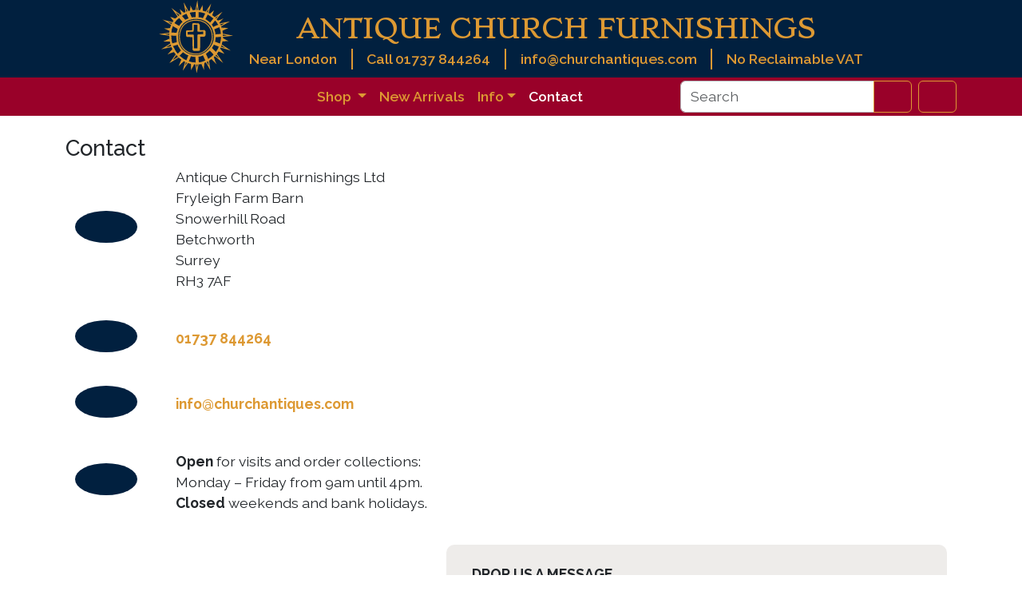

--- FILE ---
content_type: text/html; charset=UTF-8
request_url: https://churchantiques.com/contact/
body_size: 14345
content:
<!doctype html>
<html lang="en-GB">

<head>

  <!------------------------- 
    *   Google Tag Manager 
    -------------------------->
  <script async src="https://www.googletagmanager.com/gtag/js?id=G-LPF93TSRD3"></script>
  <script>
    window.dataLayer = window.dataLayer || [];

    function gtag() {
      dataLayer.push(arguments);
    }
    gtag('js', new Date());

    gtag('config', 'G-LPF93TSRD3');
  </script>
  <!-- END - Google tag (gtag.js) -->


  <meta charset="UTF-8">
  <meta name="viewport" content="width=device-width, initial-scale=1">
  <link rel="profile" href="https://gmpg.org/xfn/11">

  <!------------------- 
  *   Google Fonts
  -------------------->

  <link rel="preconnect" href="https://fonts.googleapis.com">
  <link rel="preconnect" href="https://fonts.gstatic.com" crossorigin>
  <!-- Load Raleway and Stoke font families -->
  <link href="https://fonts.googleapis.com/css2?family=Raleway:wght@400;500;600;700&family=Stoke&display=swap" rel="stylesheet">

  <!----------------- 
    *   Favicons
    ------------------>
  <!-- Browser favicons - 16x16 -->
  <link rel="icon" type="img/png" sizes="16x16" href="https://churchantiques.com/wp-content/themes/churchantiques-child/assets/img/favicon/cross-16x16.png">
  <!-- Taskbar shortcut icons – 32x32 -->
  <link rel="icon" type="img/png" sizes="32x32" href="https://churchantiques.com/wp-content/themes/churchantiques-child/assets/img/favicon/cross-32x32.png">
  <!-- Desktop shortcut icons – 96x96 -->
  <link rel="icon" type="img/png" sizes="96x96" href="https://churchantiques.com/wp-content/themes/churchantiques-child/assets/img/favicon/cross-96x96.png">
  <!-- Apple touch icons – 180x180 -->
  <link rel="apple-touch-icon" type="image/png" sizes="180x180" href="https://churchantiques.com/wp-content/themes/churchantiques-child/img/favicon/cross-180x180.png">
  <!-- WordPress sizing – 512x512 -->
  <link rel="icon" type="image/png" sizes="512x512" href="https://churchantiques.com/wp-content/themes/churchantiques-child/assets/img/favicon/cross-512x512.png">

  <!-------------------- 
    *   Site Manifest
    -------------------->
  <link rel="manifest" href="https://churchantiques.com/wp-content/themes/churchantiques-child/assets/img/favicon/site.webmanifest">
  <meta name="msapplication-TileColor" content="#ffffff">
  <meta name="theme-color" content="#ffffff">



  <meta name='robots' content='index, follow, max-image-preview:large, max-snippet:-1, max-video-preview:-1' />

	<!-- This site is optimized with the Yoast SEO Premium plugin v26.8 (Yoast SEO v26.8) - https://yoast.com/product/yoast-seo-premium-wordpress/ -->
	<title>Contact - Antique Church Furnishings</title>
	<meta name="description" content="Contact our friendly and knowledgable team for inquiries about antique church furnishings. Reach us via phone, email, or our online form." />
	<link rel="canonical" href="https://churchantiques.com/contact/" />
	<meta property="og:locale" content="en_GB" />
	<meta property="og:type" content="article" />
	<meta property="og:title" content="Contact" />
	<meta property="og:description" content="Contact our friendly and knowledgable team for inquiries about antique church furnishings. Reach us via phone, email, or our online form." />
	<meta property="og:url" content="https://churchantiques.com/contact/" />
	<meta property="og:site_name" content="Antique Church Furnishings" />
	<meta property="article:publisher" content="https://www.facebook.com/antiquechurchfurnishings/" />
	<meta property="article:modified_time" content="2025-03-31T23:08:43+00:00" />
	<meta name="twitter:card" content="summary_large_image" />
	<meta name="twitter:site" content="@antiquechurch" />
	<meta name="twitter:label1" content="Estimated reading time" />
	<meta name="twitter:data1" content="1 minute" />
	<script type="application/ld+json" class="yoast-schema-graph">{"@context":"https://schema.org","@graph":[{"@type":"WebPage","@id":"https://churchantiques.com/contact/","url":"https://churchantiques.com/contact/","name":"Contact - Antique Church Furnishings","isPartOf":{"@id":"https://churchantiques.com/#website"},"datePublished":"2023-02-11T06:21:19+00:00","dateModified":"2025-03-31T23:08:43+00:00","description":"Contact our friendly and knowledgable team for inquiries about antique church furnishings. Reach us via phone, email, or our online form.","breadcrumb":{"@id":"https://churchantiques.com/contact/#breadcrumb"},"inLanguage":"en-GB","potentialAction":[{"@type":"ReadAction","target":["https://churchantiques.com/contact/"]}]},{"@type":"BreadcrumbList","@id":"https://churchantiques.com/contact/#breadcrumb","itemListElement":[{"@type":"ListItem","position":1,"name":"Home","item":"https://churchantiques.com/"},{"@type":"ListItem","position":2,"name":"Contact"}]},{"@type":"WebSite","@id":"https://churchantiques.com/#website","url":"https://churchantiques.com/","name":"Antique Church Furnishings","description":"We are the top supplier of Antique Ecclesiastical Furnishings, furniture, fixtures and fittings in Great Britain.","publisher":{"@id":"https://churchantiques.com/#organization"},"potentialAction":[{"@type":"SearchAction","target":{"@type":"EntryPoint","urlTemplate":"https://churchantiques.com/?s={search_term_string}"},"query-input":{"@type":"PropertyValueSpecification","valueRequired":true,"valueName":"search_term_string"}}],"inLanguage":"en-GB"},{"@type":"Organization","@id":"https://churchantiques.com/#organization","name":"Antique Church Furnishings","url":"https://churchantiques.com/","logo":{"@type":"ImageObject","inLanguage":"en-GB","@id":"https://churchantiques.com/#/schema/logo/image/","url":"https://churchantiques.com/wp-content/uploads/2023/06/Church-Antiques-Logo.jpg","contentUrl":"https://churchantiques.com/wp-content/uploads/2023/06/Church-Antiques-Logo.jpg","width":250,"height":250,"caption":"Antique Church Furnishings"},"image":{"@id":"https://churchantiques.com/#/schema/logo/image/"},"sameAs":["https://www.facebook.com/antiquechurchfurnishings/","https://x.com/antiquechurch","https://www.pinterest.co.uk/antiquechurchfurnishings","https://www.tumblr.com/churchantiques","https://www.instagram.com/antiquechurchfurnishingsltd"],"email":"info@churchantiques.com","telephone":"01737 844264","legalName":"Antique Church Furnishings Ltd","numberOfEmployees":{"@type":"QuantitativeValue","minValue":"1","maxValue":"10"}}]}</script>
	<!-- / Yoast SEO Premium plugin. -->


<link rel="alternate" type="application/rss+xml" title="Antique Church Furnishings &raquo; Feed" href="https://churchantiques.com/feed/" />
<link rel="alternate" title="oEmbed (JSON)" type="application/json+oembed" href="https://churchantiques.com/wp-json/oembed/1.0/embed?url=https%3A%2F%2Fchurchantiques.com%2Fcontact%2F" />
<link rel="alternate" title="oEmbed (XML)" type="text/xml+oembed" href="https://churchantiques.com/wp-json/oembed/1.0/embed?url=https%3A%2F%2Fchurchantiques.com%2Fcontact%2F&#038;format=xml" />
<style id='wp-img-auto-sizes-contain-inline-css' type='text/css'>
img:is([sizes=auto i],[sizes^="auto," i]){contain-intrinsic-size:3000px 1500px}
/*# sourceURL=wp-img-auto-sizes-contain-inline-css */
</style>
<link rel='stylesheet' id='ag-latam-css' href='https://churchantiques.com/wp-content/plugins/ag-first-data-connect-premium/inc/assets/css/latam.css?ver=6.9' type='text/css' media='all' />
<link rel='stylesheet' id='wp-block-library-css' href='https://churchantiques.com/wp-includes/css/dist/block-library/style.min.css?ver=6.9' type='text/css' media='all' />
<link rel='stylesheet' id='wc-blocks-style-css' href='https://churchantiques.com/wp-content/plugins/woocommerce/assets/client/blocks/wc-blocks.css?ver=wc-10.4.3' type='text/css' media='all' />
<style id='global-styles-inline-css' type='text/css'>
:root{--wp--preset--aspect-ratio--square: 1;--wp--preset--aspect-ratio--4-3: 4/3;--wp--preset--aspect-ratio--3-4: 3/4;--wp--preset--aspect-ratio--3-2: 3/2;--wp--preset--aspect-ratio--2-3: 2/3;--wp--preset--aspect-ratio--16-9: 16/9;--wp--preset--aspect-ratio--9-16: 9/16;--wp--preset--color--black: #000000;--wp--preset--color--cyan-bluish-gray: #abb8c3;--wp--preset--color--white: #ffffff;--wp--preset--color--pale-pink: #f78da7;--wp--preset--color--vivid-red: #cf2e2e;--wp--preset--color--luminous-vivid-orange: #ff6900;--wp--preset--color--luminous-vivid-amber: #fcb900;--wp--preset--color--light-green-cyan: #7bdcb5;--wp--preset--color--vivid-green-cyan: #00d084;--wp--preset--color--pale-cyan-blue: #8ed1fc;--wp--preset--color--vivid-cyan-blue: #0693e3;--wp--preset--color--vivid-purple: #9b51e0;--wp--preset--color--primary: var(--bs-primary);--wp--preset--color--secondary: var(--bs-secondary);--wp--preset--color--success: var(--bs-success);--wp--preset--color--info: var(--bs-info);--wp--preset--color--warning: var(--bs-warning);--wp--preset--color--danger: var(--bs-danger);--wp--preset--color--light: var(--bs-light);--wp--preset--color--dark: var(--bs-dark);--wp--preset--gradient--vivid-cyan-blue-to-vivid-purple: linear-gradient(135deg,rgb(6,147,227) 0%,rgb(155,81,224) 100%);--wp--preset--gradient--light-green-cyan-to-vivid-green-cyan: linear-gradient(135deg,rgb(122,220,180) 0%,rgb(0,208,130) 100%);--wp--preset--gradient--luminous-vivid-amber-to-luminous-vivid-orange: linear-gradient(135deg,rgb(252,185,0) 0%,rgb(255,105,0) 100%);--wp--preset--gradient--luminous-vivid-orange-to-vivid-red: linear-gradient(135deg,rgb(255,105,0) 0%,rgb(207,46,46) 100%);--wp--preset--gradient--very-light-gray-to-cyan-bluish-gray: linear-gradient(135deg,rgb(238,238,238) 0%,rgb(169,184,195) 100%);--wp--preset--gradient--cool-to-warm-spectrum: linear-gradient(135deg,rgb(74,234,220) 0%,rgb(151,120,209) 20%,rgb(207,42,186) 40%,rgb(238,44,130) 60%,rgb(251,105,98) 80%,rgb(254,248,76) 100%);--wp--preset--gradient--blush-light-purple: linear-gradient(135deg,rgb(255,206,236) 0%,rgb(152,150,240) 100%);--wp--preset--gradient--blush-bordeaux: linear-gradient(135deg,rgb(254,205,165) 0%,rgb(254,45,45) 50%,rgb(107,0,62) 100%);--wp--preset--gradient--luminous-dusk: linear-gradient(135deg,rgb(255,203,112) 0%,rgb(199,81,192) 50%,rgb(65,88,208) 100%);--wp--preset--gradient--pale-ocean: linear-gradient(135deg,rgb(255,245,203) 0%,rgb(182,227,212) 50%,rgb(51,167,181) 100%);--wp--preset--gradient--electric-grass: linear-gradient(135deg,rgb(202,248,128) 0%,rgb(113,206,126) 100%);--wp--preset--gradient--midnight: linear-gradient(135deg,rgb(2,3,129) 0%,rgb(40,116,252) 100%);--wp--preset--font-size--small: 13px;--wp--preset--font-size--medium: 20px;--wp--preset--font-size--large: 36px;--wp--preset--font-size--x-large: 42px;--wp--preset--spacing--20: 0.44rem;--wp--preset--spacing--30: 0.67rem;--wp--preset--spacing--40: 1rem;--wp--preset--spacing--50: 1.5rem;--wp--preset--spacing--60: 2.25rem;--wp--preset--spacing--70: 3.38rem;--wp--preset--spacing--80: 5.06rem;--wp--preset--shadow--natural: 6px 6px 9px rgba(0, 0, 0, 0.2);--wp--preset--shadow--deep: 12px 12px 50px rgba(0, 0, 0, 0.4);--wp--preset--shadow--sharp: 6px 6px 0px rgba(0, 0, 0, 0.2);--wp--preset--shadow--outlined: 6px 6px 0px -3px rgb(255, 255, 255), 6px 6px rgb(0, 0, 0);--wp--preset--shadow--crisp: 6px 6px 0px rgb(0, 0, 0);}:root { --wp--style--global--content-size: 840px;--wp--style--global--wide-size: 1100px; }:where(body) { margin: 0; }.wp-site-blocks > .alignleft { float: left; margin-right: 2em; }.wp-site-blocks > .alignright { float: right; margin-left: 2em; }.wp-site-blocks > .aligncenter { justify-content: center; margin-left: auto; margin-right: auto; }:where(.wp-site-blocks) > * { margin-block-start: 24px; margin-block-end: 0; }:where(.wp-site-blocks) > :first-child { margin-block-start: 0; }:where(.wp-site-blocks) > :last-child { margin-block-end: 0; }:root { --wp--style--block-gap: 24px; }:root :where(.is-layout-flow) > :first-child{margin-block-start: 0;}:root :where(.is-layout-flow) > :last-child{margin-block-end: 0;}:root :where(.is-layout-flow) > *{margin-block-start: 24px;margin-block-end: 0;}:root :where(.is-layout-constrained) > :first-child{margin-block-start: 0;}:root :where(.is-layout-constrained) > :last-child{margin-block-end: 0;}:root :where(.is-layout-constrained) > *{margin-block-start: 24px;margin-block-end: 0;}:root :where(.is-layout-flex){gap: 24px;}:root :where(.is-layout-grid){gap: 24px;}.is-layout-flow > .alignleft{float: left;margin-inline-start: 0;margin-inline-end: 2em;}.is-layout-flow > .alignright{float: right;margin-inline-start: 2em;margin-inline-end: 0;}.is-layout-flow > .aligncenter{margin-left: auto !important;margin-right: auto !important;}.is-layout-constrained > .alignleft{float: left;margin-inline-start: 0;margin-inline-end: 2em;}.is-layout-constrained > .alignright{float: right;margin-inline-start: 2em;margin-inline-end: 0;}.is-layout-constrained > .aligncenter{margin-left: auto !important;margin-right: auto !important;}.is-layout-constrained > :where(:not(.alignleft):not(.alignright):not(.alignfull)){max-width: var(--wp--style--global--content-size);margin-left: auto !important;margin-right: auto !important;}.is-layout-constrained > .alignwide{max-width: var(--wp--style--global--wide-size);}body .is-layout-flex{display: flex;}.is-layout-flex{flex-wrap: wrap;align-items: center;}.is-layout-flex > :is(*, div){margin: 0;}body .is-layout-grid{display: grid;}.is-layout-grid > :is(*, div){margin: 0;}body{padding-top: 0px;padding-right: 0px;padding-bottom: 0px;padding-left: 0px;}a:where(:not(.wp-element-button)){text-decoration: underline;}:root :where(.wp-element-button, .wp-block-button__link){background-color: #32373c;border-width: 0;color: #fff;font-family: inherit;font-size: inherit;font-style: inherit;font-weight: inherit;letter-spacing: inherit;line-height: inherit;padding-top: calc(0.667em + 2px);padding-right: calc(1.333em + 2px);padding-bottom: calc(0.667em + 2px);padding-left: calc(1.333em + 2px);text-decoration: none;text-transform: inherit;}.has-black-color{color: var(--wp--preset--color--black) !important;}.has-cyan-bluish-gray-color{color: var(--wp--preset--color--cyan-bluish-gray) !important;}.has-white-color{color: var(--wp--preset--color--white) !important;}.has-pale-pink-color{color: var(--wp--preset--color--pale-pink) !important;}.has-vivid-red-color{color: var(--wp--preset--color--vivid-red) !important;}.has-luminous-vivid-orange-color{color: var(--wp--preset--color--luminous-vivid-orange) !important;}.has-luminous-vivid-amber-color{color: var(--wp--preset--color--luminous-vivid-amber) !important;}.has-light-green-cyan-color{color: var(--wp--preset--color--light-green-cyan) !important;}.has-vivid-green-cyan-color{color: var(--wp--preset--color--vivid-green-cyan) !important;}.has-pale-cyan-blue-color{color: var(--wp--preset--color--pale-cyan-blue) !important;}.has-vivid-cyan-blue-color{color: var(--wp--preset--color--vivid-cyan-blue) !important;}.has-vivid-purple-color{color: var(--wp--preset--color--vivid-purple) !important;}.has-primary-color{color: var(--wp--preset--color--primary) !important;}.has-secondary-color{color: var(--wp--preset--color--secondary) !important;}.has-success-color{color: var(--wp--preset--color--success) !important;}.has-info-color{color: var(--wp--preset--color--info) !important;}.has-warning-color{color: var(--wp--preset--color--warning) !important;}.has-danger-color{color: var(--wp--preset--color--danger) !important;}.has-light-color{color: var(--wp--preset--color--light) !important;}.has-dark-color{color: var(--wp--preset--color--dark) !important;}.has-black-background-color{background-color: var(--wp--preset--color--black) !important;}.has-cyan-bluish-gray-background-color{background-color: var(--wp--preset--color--cyan-bluish-gray) !important;}.has-white-background-color{background-color: var(--wp--preset--color--white) !important;}.has-pale-pink-background-color{background-color: var(--wp--preset--color--pale-pink) !important;}.has-vivid-red-background-color{background-color: var(--wp--preset--color--vivid-red) !important;}.has-luminous-vivid-orange-background-color{background-color: var(--wp--preset--color--luminous-vivid-orange) !important;}.has-luminous-vivid-amber-background-color{background-color: var(--wp--preset--color--luminous-vivid-amber) !important;}.has-light-green-cyan-background-color{background-color: var(--wp--preset--color--light-green-cyan) !important;}.has-vivid-green-cyan-background-color{background-color: var(--wp--preset--color--vivid-green-cyan) !important;}.has-pale-cyan-blue-background-color{background-color: var(--wp--preset--color--pale-cyan-blue) !important;}.has-vivid-cyan-blue-background-color{background-color: var(--wp--preset--color--vivid-cyan-blue) !important;}.has-vivid-purple-background-color{background-color: var(--wp--preset--color--vivid-purple) !important;}.has-primary-background-color{background-color: var(--wp--preset--color--primary) !important;}.has-secondary-background-color{background-color: var(--wp--preset--color--secondary) !important;}.has-success-background-color{background-color: var(--wp--preset--color--success) !important;}.has-info-background-color{background-color: var(--wp--preset--color--info) !important;}.has-warning-background-color{background-color: var(--wp--preset--color--warning) !important;}.has-danger-background-color{background-color: var(--wp--preset--color--danger) !important;}.has-light-background-color{background-color: var(--wp--preset--color--light) !important;}.has-dark-background-color{background-color: var(--wp--preset--color--dark) !important;}.has-black-border-color{border-color: var(--wp--preset--color--black) !important;}.has-cyan-bluish-gray-border-color{border-color: var(--wp--preset--color--cyan-bluish-gray) !important;}.has-white-border-color{border-color: var(--wp--preset--color--white) !important;}.has-pale-pink-border-color{border-color: var(--wp--preset--color--pale-pink) !important;}.has-vivid-red-border-color{border-color: var(--wp--preset--color--vivid-red) !important;}.has-luminous-vivid-orange-border-color{border-color: var(--wp--preset--color--luminous-vivid-orange) !important;}.has-luminous-vivid-amber-border-color{border-color: var(--wp--preset--color--luminous-vivid-amber) !important;}.has-light-green-cyan-border-color{border-color: var(--wp--preset--color--light-green-cyan) !important;}.has-vivid-green-cyan-border-color{border-color: var(--wp--preset--color--vivid-green-cyan) !important;}.has-pale-cyan-blue-border-color{border-color: var(--wp--preset--color--pale-cyan-blue) !important;}.has-vivid-cyan-blue-border-color{border-color: var(--wp--preset--color--vivid-cyan-blue) !important;}.has-vivid-purple-border-color{border-color: var(--wp--preset--color--vivid-purple) !important;}.has-primary-border-color{border-color: var(--wp--preset--color--primary) !important;}.has-secondary-border-color{border-color: var(--wp--preset--color--secondary) !important;}.has-success-border-color{border-color: var(--wp--preset--color--success) !important;}.has-info-border-color{border-color: var(--wp--preset--color--info) !important;}.has-warning-border-color{border-color: var(--wp--preset--color--warning) !important;}.has-danger-border-color{border-color: var(--wp--preset--color--danger) !important;}.has-light-border-color{border-color: var(--wp--preset--color--light) !important;}.has-dark-border-color{border-color: var(--wp--preset--color--dark) !important;}.has-vivid-cyan-blue-to-vivid-purple-gradient-background{background: var(--wp--preset--gradient--vivid-cyan-blue-to-vivid-purple) !important;}.has-light-green-cyan-to-vivid-green-cyan-gradient-background{background: var(--wp--preset--gradient--light-green-cyan-to-vivid-green-cyan) !important;}.has-luminous-vivid-amber-to-luminous-vivid-orange-gradient-background{background: var(--wp--preset--gradient--luminous-vivid-amber-to-luminous-vivid-orange) !important;}.has-luminous-vivid-orange-to-vivid-red-gradient-background{background: var(--wp--preset--gradient--luminous-vivid-orange-to-vivid-red) !important;}.has-very-light-gray-to-cyan-bluish-gray-gradient-background{background: var(--wp--preset--gradient--very-light-gray-to-cyan-bluish-gray) !important;}.has-cool-to-warm-spectrum-gradient-background{background: var(--wp--preset--gradient--cool-to-warm-spectrum) !important;}.has-blush-light-purple-gradient-background{background: var(--wp--preset--gradient--blush-light-purple) !important;}.has-blush-bordeaux-gradient-background{background: var(--wp--preset--gradient--blush-bordeaux) !important;}.has-luminous-dusk-gradient-background{background: var(--wp--preset--gradient--luminous-dusk) !important;}.has-pale-ocean-gradient-background{background: var(--wp--preset--gradient--pale-ocean) !important;}.has-electric-grass-gradient-background{background: var(--wp--preset--gradient--electric-grass) !important;}.has-midnight-gradient-background{background: var(--wp--preset--gradient--midnight) !important;}.has-small-font-size{font-size: var(--wp--preset--font-size--small) !important;}.has-medium-font-size{font-size: var(--wp--preset--font-size--medium) !important;}.has-large-font-size{font-size: var(--wp--preset--font-size--large) !important;}.has-x-large-font-size{font-size: var(--wp--preset--font-size--x-large) !important;}
/*# sourceURL=global-styles-inline-css */
</style>

<link rel='stylesheet' id='bs-cf7-style-css' href='https://churchantiques.com/wp-content/plugins/bs-contact-form-7-main/assets/css/bs-cf7-style.min.css?ver=202601092218' type='text/css' media='all' />
<link rel='stylesheet' id='woocommerce-layout-css' href='https://churchantiques.com/wp-content/plugins/woocommerce/assets/css/woocommerce-layout.css?ver=10.4.3' type='text/css' media='all' />
<link rel='stylesheet' id='woocommerce-smallscreen-css' href='https://churchantiques.com/wp-content/plugins/woocommerce/assets/css/woocommerce-smallscreen.css?ver=10.4.3' type='text/css' media='only screen and (max-width: 768px)' />
<link rel='stylesheet' id='woocommerce-general-css' href='https://churchantiques.com/wp-content/plugins/woocommerce/assets/css/woocommerce.css?ver=10.4.3' type='text/css' media='all' />
<style id='woocommerce-inline-inline-css' type='text/css'>
.woocommerce form .form-row .required { visibility: visible; }
/*# sourceURL=woocommerce-inline-inline-css */
</style>
<link rel='stylesheet' id='wc-bis-css-css' href='https://churchantiques.com/wp-content/plugins/woocommerce-back-in-stock-notifications/assets/css/frontend/woocommerce.css?ver=3.3.0' type='text/css' media='all' />
<link rel='stylesheet' id='parent-style-css' href='https://churchantiques.com/wp-content/themes/bootscore/style.css?ver=6.9' type='text/css' media='all' />
<link rel='stylesheet' id='main-css' href='https://churchantiques.com/wp-content/themes/churchantiques-child/assets/css/main.css?ver=202512132307' type='text/css' media='all' />
<link rel='stylesheet' id='bootscore-style-css' href='https://churchantiques.com/wp-content/themes/churchantiques-child/style.css?ver=202509300532' type='text/css' media='all' />
<link rel='stylesheet' id='fontawesome-css' onload="if(media!='all')media='all'" href='https://churchantiques.com/wp-content/themes/bootscore/assets/fontawesome/css/all.min.css?ver=202512132307' type='text/css' media='all' />
<script src="https://churchantiques.com/wp-includes/js/jquery/jquery.min.js?ver=3.7.1" id="jquery-core-js"></script>
<script src="https://churchantiques.com/wp-includes/js/jquery/jquery-migrate.min.js?ver=3.4.1" id="jquery-migrate-js"></script>
<script src="https://churchantiques.com/wp-content/plugins/woocommerce/assets/js/jquery-blockui/jquery.blockUI.min.js?ver=2.7.0-wc.10.4.3" id="wc-jquery-blockui-js" data-wp-strategy="defer"></script>
<script src="https://churchantiques.com/wp-content/plugins/woocommerce/assets/js/js-cookie/js.cookie.min.js?ver=2.1.4-wc.10.4.3" id="wc-js-cookie-js" defer data-wp-strategy="defer"></script>
<script id="woocommerce-js-extra">
var woocommerce_params = {"ajax_url":"/wp-admin/admin-ajax.php","wc_ajax_url":"/?wc-ajax=%%endpoint%%","i18n_password_show":"Show password","i18n_password_hide":"Hide password"};
//# sourceURL=woocommerce-js-extra
</script>
<script src="https://churchantiques.com/wp-content/plugins/woocommerce/assets/js/frontend/woocommerce.min.js?ver=10.4.3" id="woocommerce-js" defer data-wp-strategy="defer"></script>
<script src="https://churchantiques.com/wp-content/themes/churchantiques-child/assets/js/custom.js?ver=202407291735" id="custom-js-js"></script>
<script id="wc-cart-fragments-js-extra">
var wc_cart_fragments_params = {"ajax_url":"/wp-admin/admin-ajax.php","wc_ajax_url":"/?wc-ajax=%%endpoint%%","cart_hash_key":"wc_cart_hash_07be0379b61382c857b40574e4b4002e","fragment_name":"wc_fragments_07be0379b61382c857b40574e4b4002e","request_timeout":"5000"};
//# sourceURL=wc-cart-fragments-js-extra
</script>
<script src="https://churchantiques.com/wp-content/plugins/woocommerce/assets/js/frontend/cart-fragments.min.js?ver=10.4.3" id="wc-cart-fragments-js" defer data-wp-strategy="defer"></script>
<link rel="https://api.w.org/" href="https://churchantiques.com/wp-json/" /><link rel="alternate" title="JSON" type="application/json" href="https://churchantiques.com/wp-json/wp/v2/pages/19630" /><link rel="EditURI" type="application/rsd+xml" title="RSD" href="https://churchantiques.com/xmlrpc.php?rsd" />

<link rel='shortlink' href='https://churchantiques.com/?p=19630' />
	<noscript><style>.woocommerce-product-gallery{ opacity: 1 !important; }</style></noscript>
	</head>

<body class="wp-singular page-template page-template-page-templates page-template-page-sidebar-none page-template-page-templatespage-sidebar-none-php page page-id-19630 wp-theme-bootscore wp-child-theme-churchantiques-child theme-bootscore woocommerce-no-js no-sidebar">

  
  <div id="page" class="site">

    <a class="skip-link visually-hidden-focusable" href="#primary">Skip to content</a>

    <!-- Top Bar Widget -->
    
    <header id="masthead" class="bg-body-tertiary site-header">

      <!------------------------------------ 
       *     Desktop - Header banner
        ------------------------------------>
      <div class="d-none d-md-block" style="background-color:#01203F; ">

        <div class="container d-flex justify-content-center bd-highlight align-items-center" style="height:97px">

          <!-- Site Logo -->
          <div style="height: 100%;">
            <a class="logo navbar-site-logo acf-nav-bar-brand" href="https://churchantiques.com" title="Antique Church Furnishings Home">
              <img src="https://churchantiques.com/wp-content/themes/churchantiques-child/assets/img/Antique-Church-Furnishings-Logo-1.svg" alt="logo" style="height:auto; width: 93px;">
            </a>
          </div>

          <!-- Site Title & Contact Details -->
          <div id="title-contact-details-section" class="" style=" margin-left: 20px;  ">

            <!-- Site Title -->
            <a class="navbar-brand text-wrap-title justify-center site-title site-title-hover-override d-flex align-items-center " href="https://churchantiques.com/">
              <span class="ACF-title-first-two-words mx-auto" title="Antique Church Furnishings Home">ANTIQUE CHURCH FURNISHINGS</span>
            </a>

            <!-- Site Title & Contact Details-->
            <div style="display: flex; justify-content: space-between;  font-weight: 600;">
              <!-----  Location  ------>
              <div class=" bd-highlight d-none d-md-none d-lg-block banner-info-section banner-info-divider" style=" padding-right: 1em">Near London</div>
              <!-----  ACF Telephone  ------>
              <a href="tel:01737844264">
                <div class=" bd-highlight banner-info-section banner-info-divider header-link-override" style=" padding-right: 1em; padding-left: 1em;">Call 01737 844264</div>
              </a>
              <!-----  ACF Email  ------>
              <a href="mailto:info@churchantiques.com?subject=Antique%20Church%20Furnishings%20-%20Enquiry">
                <div class="bd-highlight banner-info-section banner-info-divider header-link-override" style=" padding-left: 1em; padding-right: 1em;">info@churchantiques.com</div>
              </a>
              <!-----  VAT Incuded ------>
              <div class=" bd-highlight banner-info-section" style="color: #d93;  padding-left: 1em">No Reclaimable VAT</div>
            </div>
          </div> <!-- END - Site Title & Contact Details-->
        </div>
      </div><!-- END - Desktop - Header banner-->



     <!------------------
      *     Nav Bar
       ------------------->

      <nav id="nav-main" class="navbar navbar-dark navbar-colour navbar-expand-lg navbar-expand-lg" >

         <!-- HS: Important position: relative is needed here for the centring of the Mega Menu, also added nav-md-flex-row-reverse -->
        <div class="container nav-md-flex-row-reverse" style="position:relative">


          <div class="d-md-none" style="display:flex">
            <div style="display:inline">
              <!----- Logo ------->
              <a class="logo navbar-site-logo md acf-nav-bar-brand" href="https://churchantiques.com" title="Antique Church Furnishings Home">
                <img src="https://churchantiques.com/wp-content/themes/churchantiques-child/assets/img/Antique-Church-Furnishings-Logo-1.svg" alt="logo" style=" width: 55px; height: auto;">
              </a>
            </div>

            <div class="title-container" style="display:inline;">
              <a class="navbar-brand text-wrap-title justify-left-when-small site-title" href="https://churchantiques.com/"> <span class="ACF-title-first-two-words" title="Antique Church Furnishings Home">ANTIQUE CHURCH </span><span class="ACF-title-last-word" title="Antique Church Furnishings Home">FURNISHINGS</span></a>
            </div>

          </div>


          <!-- Offcanvas Navbar -->
          <div class="offcanvas offcanvas-end" tabindex="-1" id="offcanvas-navbar">
            <div class="offcanvas-header">
              <span class="h5 offcanvas-title">MENU</span>
              <button type="button" class="btn-close text-reset" data-bs-dismiss="offcanvas" aria-label="Close"></button>
            </div>



            <div class="offcanvas-body">

              <!-----------------------
               *    Shop Mega Menu 
               ------------------------>
               
<ul class="navbar-nav ms-auto">
  <li class="nav-item dropdown bg-shop-highlighted dropdown-mega position-static mega-menu">

    <a class="nav-link dropdown-toggle" href="#" role="button" data-bs-auto-close="outside" aria-expanded="false">
      <i class="fa-solid fa-store"></i> Shop
    </a>

    <div class="dropdown-menu shadow container w-100 mega-menu-container" data-bs-popper="static">
      <div class="mega-content px-1 px-lg-4">
        <div class="container-fluid">
          <div class="row">

            <!---------------------- 
             *     Column 1 
              ---------------------->
            <div class="col-12 col-lg-3 pt-2 pb-4 py-lg-4">

              <!---------------------- 
               *     SEATING
              ---------------------->
              <h5 class="mega-menu-product-category-title">SEATING</h5>

              <ul class="menu-mega-list">

                <!-- Church Pews Benches -->
                                  <li class="menu-item mega-menu-item">
                    <a href="https://churchantiques.com/product-category/church-pews-benches/">Church Pews &amp; Benches</a>
                  </li>
                
                <!-- Church Chapel Chairs -->
                                  <li class="menu-item">
                    <a href="https://churchantiques.com/product-category/church-chapel-chairs/">Church Chapel Chairs</a>
                  </li>
                
                <!-- Antique Chairs Vintage Seating -->
                                  <li class="menu-item">
                    <a href="https://churchantiques.com/product-category/antique-chairs-vintage-seating/">Chairs &amp; Antique / Vintage Seating</a>
                  </li>
                
                <!-- Clergy Chairs -->
                                  <li class="menu-item">
                    <a href="https://churchantiques.com/product-category/clergy-chairs/">Clergy Chairs</a>
                  </li>
                
                <!-- Tables and benches made to Measure -->
                                  <li class="menu-item">
                    <a href="https://churchantiques.com/product-category/tables-and-benches-made-to-measure/">Benches – Made to Measure</a>
                  </li>
                              </ul>


              <!------------------------------
              *     RELIGIOUS ARTEFACTS
              ------------------------------->

              <h5 class="pt-4 mega-menu-product-category-title">RELIGIOUS ARTEFACTS</h5>
              <ul class="menu-mega-list">

                <!-- Crosses & Crucifixes -->
                                  <li class="menu-item">
                    <a href="https://churchantiques.com/product-category/crosses-crucifixes/">Crosses &amp; Crucifixes</a>
                  </li>
                
                <!-- Fonts, Font Lids & Piscinas -->
                                  <li class="menu-item">
                    <a href="https://churchantiques.com/product-category/fonts/">Fonts, Font Lids &amp; Piscinas</a>
                  </li>
                
                <!-- Pictures, Paintings, Plaques & Icons -->
                                  <li class="menu-item">
                    <a href="https://churchantiques.com/product-category/pictures-paintings-plaques-icons/">Pictures, Paintings, Plaques &amp; Icons</a>
                  </li>
                
                <!-- Relics & Relic Certificate -->
                                  <li class="menu-item">
                    <a href="https://churchantiques.com/product-category/relics/">Relics &amp; Relic Certificates</a>
                  </li>
                
                <!-- Religious Brassware & Metalware -->
                                  <li class="menu-item">
                    <a href="https://churchantiques.com/product-category/religious-brassware-metalware/">Religious Brassware &amp; Metalware</a>
                  </li>
                
                <!-- Statues Religious - Antique and Old -->
                                  <li class="menu-item">
                    <a href="https://churchantiques.com/product-category/antique-religious-statues-old/">Statues Religious - Antique and Old</a>
                  </li>
                
              </ul>
         
            </div>

            <!--------------------- 
             *     Column 2 
              --------------------->
            <div class="col-12 col-lg-3 py-lg-4">

            <!--------------------------- 
              *    RELIGIOUS FURNITURE
              ---------------------------->
              <h5 class="mega-menu-product-category-title">RELIGIOUS FURNITURE</h5>

              <ul class="menu-mega-list">

                <!-- Altars, Communion & Credence Table -->
                                  <li class="menu-item">
                    <a href="https://churchantiques.com/product-category/altars-communion-credence-tables/">Altars, Communion &amp; Credence Tables</a>
                  </li>
                
                <!-- Hymn Boards, Psalm Boards &amp; Numbers -->
                                  <li class="menu-item">
                    <a href="https://churchantiques.com/product-category/hymn-boards/">Hymn Boards, Psalm Boards &amp; Numbers</a>
                  </li>
                
                <!-- Lecterns, Reading Desks & Missal Stands -->
                                  <li class="menu-item">
                    <a href="https://churchantiques.com/product-category/lecterns-reading-desks/">Lecterns, Reading Desks &amp; Missal Stands</a>
                  </li>
                
                <!-- Organs & Organ Cases -->
                                  <li class="menu-item">
                    <a href="https://churchantiques.com/product-category/organ-cases/">Organs &amp; Organ Cases</a>
                  </li>
                
                <!-- Prayer Desks, Prie Dieux & Kneelers -->
                                  <li class="menu-item">
                    <a href="https://churchantiques.com/product-category/prayer-desks-kneelers/">Prayer Desks, Prie Dieux &amp; Kneelers</a>
                  </li>
                
                  <!-- Pulpits -->
                                    <li class="menu-item">
                    <a href="https://churchantiques.com/product-category/pulpits/">Pulpits</a>
                  </li>
                
              </ul>

              <!------------------------------------
              *    DOORS, PANELLING & RAILINGS
              ------------------------------------>

              <h5 class="pt-4 mega-menu-product-category-title">DOORS, PANELLING &amp; RAILINGS</h5>
              <ul class="menu-mega-list">


                <!-- Doors & Door Furniture -->
                                  <li class="menu-item">
                    <a href="https://churchantiques.com/product-category/doors/">Doors &amp; Door Furniture</a>
                  </li>
                
                <!-- Panelling, Screens & Fronts -->
                                  <li class="menu-item">
                    <a href="https://churchantiques.com/product-category/panelling-screens-fronts/">Panelling, Screens &amp; Fronts </a>
                  </li>
                
                <!-- Railings & Altar Rails -->
                                  <li class="menu-item">
                    <a href="https://churchantiques.com/product-category/railings-altar-rails/">Railings &amp; Altar Rails </a>
                  </li>
                
              </ul>

            </div>


            <!--------------------- 
             *     Column 3 
              --------------------->
            <div class="col-12 col-lg-3 py-4">

              <!------------------------------------
              *    ANTIQUE & VINTAGE FURNITURE
              ------------------------------------>

              <h5 class="mega-menu-product-category-title">ANTIQUE &amp; VINTAGE FURNITURE</h5>
              <ul class="menu-mega-list">

                <!-- Chests, Cabinets, Cupboards &amp; Other Antique / Vintage Furniture -->
                                  <li class="menu-item">
                    <a href="https://churchantiques.com/product-category/chests-cabinets-dressers-antique-furniture/">Chests, Cabinets, Cupboards &amp; Other Antique / Vintage Furniture</a>
                  </li>
                
                <!-- Tables - Antique/Old -->
                                  <li class="menu-item">
                    <a href="https://churchantiques.com/product-category/tables-antiqueold/">Tables - Antique/Old</a>
                  </li>
                
              </ul>

              <!------------------------------
              *     LIGHTING
              ------------------------------->
              <h5 class="pt-4 mega-menu-product-category-title">LIGHTING</h5>
              <ul class="menu-mega-list">

                <!-- Candlesticks, Candle Stands, Votives & Sanctuary Lamps -->
                                  <li class="menu-item">
                    <a href="https://churchantiques.com/product-category/candlesticks-lamps/">Candlesticks, Candle Stands, Votives &amp; Sanctuary Lamps</a>
                  </li>
                
                <!-- Chandeliers & Lighting -->
                                  <li class="menu-item">
                    <a href="https://churchantiques.com/product-category/lighting/">Chandeliers &amp; Lighting</a>
                  </li>
                
              </ul>

             <!----------------
              *     OTHER
              ----------------->

              <h5 class="pt-4 mega-menu-product-category-title">OTHER</h5>
              <ul class="menu-mega-list">

                <!-- Timber & Architraves -->
                                  <li class="menu-item">
                    <a href="https://churchantiques.com/product-category/timber-architraves/">Timber &amp; Architraves</a>
                  </li>
                
                <!-- Special -->
                                  <li class="menu-item">
                    <a href="https://churchantiques.com/product-category/special/">Special</a>
                  </li>
                
                <!-- Sold Highlights -->
                                  <li class="menu-item">
                    <a href="https://churchantiques.com/product-category/sold-highlights/">Sold Highlights</a>
                  </li>
                
                <!-- Seasonal Sale -->
                                  <li class="menu-item">
                    <a href="https://churchantiques.com/product-category/seasonal-sale/">Seasonal Sale</a>
                  </li>
                
              </ul>

            </div>

            <!--------------------- 
             *     Column 4 
              --------------------->
            <div class="col-12 col-lg-3 py-lg-4">

              <!----------------
              *     MISC
              ----------------->
              <h5 class="mega-menu-product-category-title">MISCELLANEOUS</h5>

              <ul class="menu-mega-list">

                <!-- Non-Religious -->
                                  <li class="menu-item">
                    <a href="https://churchantiques.com/product-category/misc-non-religious/">Non-Religious</a>
                  </li>
                
                <!-- Religious -->
                                  <li class="menu-item"><a href="https://churchantiques.com/product-category/misc-religious/">Religious</a></li>
                
              </ul>

            <!----------------
              *     BOOKS
              ----------------->

              <h5 class="pt-4 mega-menu-product-category-title">BOOKS</h5>
              <ul class="menu-mega-list">

                <!-- Bibles & Bible Boxes, Hymn & Prayer Books & Other Books -->
                                  <li class="menu-item">
                    <a href="https://churchantiques.com/product-category/bibles-religious-books/">Bibles &amp; Bible Boxes, Hymn &amp; Prayer Books &amp; Other Books</a>
                  </li>
                
              </ul>

            <!------------------
              *     TEXTILES
              ------------------->
              <h5 class="pt-4 mega-menu-product-category-title">TEXTILES</h5>
              <ul class="menu-mega-list">

                <!-- Altar -->
                                  <li class="menu-item">
                    <a href="https://churchantiques.com/product-category/textiles-altar/">Altar</a>
                  </li>
                
                <!-- Banners, Covers, Hangings, Falls -->
                                  <li class="menu-item">
                    <a href="https://churchantiques.com/product-category/textiles-banners-covers-hangings-falls/">Banners, Covers, Hanging Falls</a>
                  </li>
                
                <!-- Chasubles, Copes & Dalmatics -->
                                  <li class="menu-item">
                    <a href="https://churchantiques.com/product-category/textiles-chasubles-copes-dalmatics-albs/">Chasubles, Copes &amp; Dalmatics</a>
                  </li>
                
                <!-- Cushions, Hassocks & Curtains -->
                                  <li class="menu-item">
                    <a href="https://churchantiques.com/product-category/textiles-cushions-hassocks-curtains/">Cushions, Hassocks &amp; Curtains</a>
                  </li>
                
                <!-- Everything Else -->
                                  <li class="menu-item">
                    <a href="https://churchantiques.com/product-category/textiles-everything-else/">Everything Else</a>
                  </li>
                
              </ul>

            </div>
          </div>
        </div>
      </div>
    </div>
  </li>
</ul>

              

              <!-- Bootstrap 5 Nav Walker Main Menu -->
              

<ul id="bootscore-navbar" class="navbar-nav wordpress-menu-dynamic-left-margin "><li  id="menu-item-19712" class="menu-item menu-item-type-post_type menu-item-object-page nav-item nav-item-19712"><a href="https://churchantiques.com/new-products/" class="nav-link ">New Arrivals</a></li>
<li  id="menu-item-19719" class="menu-item menu-item-type-custom menu-item-object-custom menu-item-has-children dropdown nav-item nav-item-19719"><a href="#" class="nav-link  dropdown-toggle" data-bs-toggle="dropdown" aria-haspopup="true" aria-expanded="false">Info</a>
<ul class="dropdown-menu  depth_0">
	<li  id="menu-item-19809" class="menu-item menu-item-type-post_type menu-item-object-page nav-item nav-item-19809"><a href="https://churchantiques.com/hire/" class="dropdown-item ">Hire</a></li>
	<li  id="menu-item-19760" class="menu-item menu-item-type-post_type menu-item-object-page nav-item nav-item-19760"><a href="https://churchantiques.com/payment/" class="dropdown-item ">Payment</a></li>
	<li  id="menu-item-19722" class="menu-item menu-item-type-post_type menu-item-object-page nav-item nav-item-19722"><a href="https://churchantiques.com/delivery/" class="dropdown-item ">Delivery</a></li>
	<li  id="menu-item-19708" class="menu-item menu-item-type-post_type menu-item-object-page nav-item nav-item-19708"><a href="https://churchantiques.com/faqs/" class="dropdown-item ">FAQ’s</a></li>
	<li  id="menu-item-19721" class="menu-item menu-item-type-post_type menu-item-object-page nav-item nav-item-19721"><a href="https://churchantiques.com/terms-conditions/" class="dropdown-item ">Terms &#038; Conditions</a></li>
	<li  id="menu-item-32300" class="menu-item menu-item-type-post_type menu-item-object-page nav-item nav-item-32300"><a href="https://churchantiques.com/testimonials/" class="dropdown-item ">Testimonials</a></li>
	<li  id="menu-item-19717" class="dropdown-divider menu-item menu-item-type-custom menu-item-object-custom nav-item nav-item-19717"><a href="#" class="dropdown-item ">divider</a></li>
	<li  id="menu-item-19720" class="menu-item menu-item-type-post_type menu-item-object-page nav-item nav-item-19720"><a href="https://churchantiques.com/pew-history/" class="dropdown-item ">Pew History</a></li>
	<li  id="menu-item-19757" class="menu-item menu-item-type-post_type menu-item-object-page nav-item nav-item-19757"><a href="https://churchantiques.com/chair-history/" class="dropdown-item ">Chapel Chair History</a></li>
</ul>
</li>
<li  id="menu-item-19718" class="menu-item menu-item-type-post_type menu-item-object-page current-menu-item page_item page-item-19630 current_page_item nav-item nav-item-19718"><a href="https://churchantiques.com/contact/" class="nav-link active">Contact</a></li>
</ul>
              <!-- Top Nav 2 Widget -->
              
            </div>

          </div>


          <div class="header-actions d-flex align-items-center">
             <!--------------------------------
               *    Desktop Nav Search Form
               --------------------------------->
               <form class="d-flex d-none d-md-block" action="https://churchantiques.com/" method="get">
                <div class="input-group">
                  <input class="form-control" type="search" placeholder="Search" aria-label="Search" name="s" value="">
                  <button class="btn btn-outline-secondary" type="submit">
                    <i class="fas fa-search"></i>
                  </button>
                </div>
                <input type="hidden" name="post_type" value="product" />
              </form>


            <!-- Top Nav Widget -->
            
            

<!-- Search toggler -->
  <button class="btn btn-outline-secondary d-md-none ms-1 ms-md-2 search-toggler" type="button" data-bs-toggle="collapse" data-bs-target="#collapse-search" aria-expanded="false" aria-controls="collapse-search" aria-label="Search toggler">
    <i class="fa-solid fa-magnifying-glass"></i> <span class="visually-hidden-focusable">Search</span>
  </button>

<!-- User toggler -->



<!-- Mini cart toggler -->
  <!-- Add mini-cart toggler -->
  <button class="btn btn-outline-secondary ms-1 ms-md-2 position-relative cart-toggler" type="button" data-bs-toggle="offcanvas" data-bs-target="#offcanvas-cart" aria-controls="offcanvas-cart" aria-label="Cart toggler">
    <div class="d-inline-flex align-items-center">
      <i class="fa-solid fa-bag-shopping"></i> <span class="visually-hidden-focusable">Cart</span>
              <span class="cart-content"></span>
          </div>
  </button>

            <!-- Navbar Toggler -->
            <button class="btn btn-outline-secondary d-lg-none ms-1 ms-md-2 nav-toggler" type="button" data-bs-toggle="offcanvas" data-bs-target="#offcanvas-navbar" aria-controls="offcanvas-navbar">
              <i class="fa-solid fa-bars"></i><span class="visually-hidden-focusable">Menu</span>
            </button>

          </div><!-- .header-actions -->

        </div><!-- .container -->

      </nav><!-- .navbar -->


      <!----------------------------------------
        *   Mobile Bottom Nav - New Arrivals
        *---------------------------------------->
        <div id="new-arrivals" class="d-flex justify-content-around d-md-none" style="background-color: #990129; color:#d93; font-weight:600;">
          <a href="https://churchantiques.com/new-products/" class="">
            <i class="fa-solid fa-store" style="font-size: 16px"></i><span style="font-size: 15px"> New Arrivals</span>
          </a>
          <a href="https://churchantiques.com/contact/" class="">
            <i class="fa-solid fa-envelope" style="font-size: 16px"></i><span style="font-size: 15px"> Contact</span>
          </a>
        </div>

      

<!-- Collapse Search -->
  <div class="collapse bg-body-tertiary position-absolute start-0 end-0" id="collapse-search">
    <div class="container pb-2">
      <div class="widget top-nav-search"><div class="widget-title d-none">Top Search Bar</div><form role="search" method="get" class="searchform woocommerce-product-search" action="https://churchantiques.com/">
  <div class="input-group">
    <input class="search-field field form-control" type="search" id="woocommerce-product-search-field-0" placeholder="Search products&hellip;" value="" name="s" />
    <label class="visually-hidden-focusable" for="woocommerce-product-search-field-0">Search for:</label>
    <input type="hidden" name="post_type" value="product" />
    <button type="submit" value="Search" class="input-group-text btn btn-outline-secondary "><i class="fa-solid fa-magnifying-glass"></i><span class="visually-hidden-focusable">Search</span></button>
  </div>
</form></div>    </div>
  </div>

      <!-- Offcanvas User and Cart -->
      

<!-- Offcanvas user -->

<!-- Offcanvas cart -->
  <div class="offcanvas offcanvas-end" tabindex="-1" id="offcanvas-cart">
    <div class="offcanvas-header ">
      <span class="h5 offcanvas-title">CART</span>
      <button type="button" class="btn-close text-reset" data-bs-dismiss="offcanvas" aria-label="Close"></button>
    </div>
    <div class="offcanvas-body p-0 ">
      <div class="cart-list">
        <div class="widget_shopping_cart_content"></div>
      </div>
    </div>
  </div>

    </header><!-- #masthead -->
  <div id="content" class="site-content container pt-4 pb-5">
    <div id="primary" class="content-area">
      
      
      <main id="main" class="site-main">

        <div class="entry-header">
                              <h1 class="entry-title ">Contact</h1>                            </div>
        
        
        <div class="entry-content">
          
<div class="container">
  <div class="row">
    <div class="col-md-12 col-lg-5 d-flex flex-column align-items-start contact-form-side-column">
        <div class="d-flex justify-content-left align-items-start align-items-center" style="padding-bottom: 2em;">
          <div class="ms-3 ms-md-0 me-4 me-md-5"><a href="https://www.google.com/maps/place/Antique+Church+Furnishings/@51.2316803,-0.2652007,17z/data=!3m1!4b1!4m6!3m5!1s0x487674e63f8dedc9:0x3123a152059932d9!8m2!3d51.231677!4d-0.263012!16s%2Fg%2F1tfcy99h" target="_blank" rel="noopener"><i class="fa-solid fa-map-location-dot contact-page-icon"></i></a></div>
          <div>Antique Church Furnishings Ltd<br>
                Fryleigh Farm Barn<br>
                Snowerhill Road<br>
                Betchworth<br>
                Surrey<br>
                RH3 7AF</div>
        </div>
  
  
        <div class="d-flex justify-content-left align-items-start align-items-center" style="padding-bottom: 2em;">
          <div class="ms-3 ms-md-0 me-4 me-md-5"><a href="tel:01737844264"><i class="fa-solid fa-phone contact-page-icon"></i></a></div>
          <div><a href="tel:01737844264"><b>01737 844264</b></a></div>
        </div>
  
   
        <div class="d-flex justify-content-left align-items-center" style="padding-bottom: 2em;">
          <div class="ms-3 ms-md-0 me-4 me-md-5"><a href="mailto:info@churchantiques.com?subject=Antique%20Church%20Furnishings%20-%20Enquiry"><i class="fa-regular fa-envelope-open contact-page-icon"></i></a></div>
          <div><a href="mailto:info@churchantiques.com?subject=Antique%20Church%20Furnishings%20-%20Enquiry" class="contact-page-email-text"><b>info@churchantiques.com</b></a></div>
        </div>
 
        <div class="d-flex justify-content-left align-items-center" style="padding-bottom: 2em;">
          <div class="ms-3 ms-md-0 me-4 me-md-5"><i class="fa-regular fa-clock contact-page-icon"></i></div>
          <div><b>Open</b> for visits and order collections:<br>
                  Monday &#8211; Friday from 9am until 4pm.<br>
                  <b>Closed</b> weekends and bank holidays.</div>
                          </div>
    </div>
    <div class="col-md-12 col-lg-7">
      
 <iframe src="https://www.google.com/maps/embed?pb=!1m18!1m12!1m3!1d2162.347812161662!2d-0.2667562796239618!3d51.23244219175735!2m3!1f0!2f0!3f0!3m2!1i1024!2i768!4f13.1!3m3!1m2!1s0x487674e63f8dedc9%3A0x3123a152059932d9!2sAntique%20Church%20Furnishings!5e0!3m2!1sen!2suk!4v1677024653866!5m2!1sen!2suk" width="100%" height="450" style="border:0;" allowfullscreen="" loading="lazy" referrerpolicy="no-referrer-when-downgrade"></iframe>

     
<div class="wpcf7 no-js" id="wpcf7-f19804-p19630-o1" lang="en-GB" dir="ltr" data-wpcf7-id="19804">
<div class="screen-reader-response"><p role="status" aria-live="polite" aria-atomic="true"></p> <ul></ul></div>
<form action="/contact/#wpcf7-f19804-p19630-o1" method="post" class="wpcf7-form init" aria-label="Contact form" novalidate="novalidate" data-status="init">
<fieldset class="hidden-fields-container"><input type="hidden" name="_wpcf7" value="19804" /><input type="hidden" name="_wpcf7_version" value="6.1.4" /><input type="hidden" name="_wpcf7_locale" value="en_GB" /><input type="hidden" name="_wpcf7_unit_tag" value="wpcf7-f19804-p19630-o1" /><input type="hidden" name="_wpcf7_container_post" value="19630" /><input type="hidden" name="_wpcf7_posted_data_hash" value="" /><input type="hidden" name="_wpcf7_recaptcha_response" value="" />
</fieldset>
<input type="hidden" name="form-type" id="form-type" value="enquiry">

<div class="row mb-3 custom-form-container mt-3 m-0 " style="background-color: #EEECEA; border-radius: 10px; padding: 10px 0px 10px 20px;">


<div  class="col-12">
<h6 class="mt-2 mt-md-3 text-uppercase fw-bold">Drop us a Message</h6>
<hr class="mb-2 d-inline-block" style="width: 180px; background-color: #d93; height: 2px">
<br />

Required fields are marked&nbsp;<span class="text-danger fw-bold required-field-asterisk" style="">*</span>
 </div>

<div class="row g-3 mb-3">

  <div class="col-md-6">
    <span class="wpcf7-form-control-wrap" data-name="your-name"><input size="40" maxlength="400" class="wpcf7-form-control wpcf7-text wpcf7-validates-as-required form-control" aria-required="true" aria-invalid="false" placeholder="Name*" value="" type="text" name="your-name" /></span>
  </div>
  <div class="col-md-6">
    <span class="wpcf7-form-control-wrap" data-name="your-email"><input size="40" maxlength="400" class="wpcf7-form-control wpcf7-email wpcf7-validates-as-required wpcf7-text wpcf7-validates-as-email form-control" aria-required="true" aria-invalid="false" placeholder="Email*" value="" type="email" name="your-email" /></span>
  </div>
  <div class="col-12">
    <span class="wpcf7-form-control-wrap" data-name="your-telephone"><input size="40" maxlength="400" class="wpcf7-form-control wpcf7-text form-control" aria-invalid="false" placeholder="Telephone Number" value="" type="text" name="your-telephone" /></span>
  </div>
  <div class="col-12">
    <span class="wpcf7-form-control-wrap" data-name="your-message"><textarea cols="40" rows="10" maxlength="2000" class="wpcf7-form-control wpcf7-textarea form-control" aria-invalid="false" placeholder="Message" name="your-message"></textarea></span>
  </div>

<div class="d-flex flex-column flex-md-row justify-content-end">
    <div class="p-2"></div>
    <div class="p-2">
        <div class="d-grid">
            <button type="submit" class="btn btn-primary btn-lg w-100 w-md-auto wpcf7-submit">Send Message</button>
        </div>
    </div>
</div>

</div>



</div><div class="wpcf7-response-output" aria-hidden="true"></div>
</form>
</div>


    </div>
  </div>
</div>
        </div>
        
        
        <div class="entry-footer">
          
<div id="comments" class="comments-area">

  
  
</div><!-- #comments -->        </div>

      </main>

    </div>
  </div>

<div class="footer-newsletter-sign-up mt-5" style="background-color: #990129;">
                                    <div class="container d-flex flex-column justify-content-center p-4 text-white">
                                    <h2 class="text-white mb-3 font-stroke" style="text-shadow: 1px 1px 1px #121212; ">Sign Up to Our Newsletter</h2>
<div class="wpcf7 no-js" id="wpcf7-f63298-p19630-o2" lang="en-GB" dir="ltr" data-wpcf7-id="63298">
<div class="screen-reader-response"><p role="status" aria-live="polite" aria-atomic="true"></p> <ul></ul></div>
<form action="/contact/#wpcf7-f63298-p19630-o2" method="post" class="wpcf7-form init" aria-label="Contact form" novalidate="novalidate" data-status="init">
<fieldset class="hidden-fields-container"><input type="hidden" name="_wpcf7" value="63298" /><input type="hidden" name="_wpcf7_version" value="6.1.4" /><input type="hidden" name="_wpcf7_locale" value="en_GB" /><input type="hidden" name="_wpcf7_unit_tag" value="wpcf7-f63298-p19630-o2" /><input type="hidden" name="_wpcf7_container_post" value="19630" /><input type="hidden" name="_wpcf7_posted_data_hash" value="" /><input type="hidden" name="_wpcf7_recaptcha_response" value="" />
</fieldset>
<div class="row g-3 mb-3">
  <div class="col-md-4">
    <label class="form-label font-stroke">Name <span class="text-danger">*</span></label>
    <span class="wpcf7-form-control-wrap" data-name="your-name"><input size="40" maxlength="400" class="wpcf7-form-control wpcf7-text wpcf7-validates-as-required form-control" aria-required="true" aria-invalid="false" placeholder="Enter your name" value="" type="text" name="your-name" /></span>
  </div>
  <div class="col-md-4 ">
    <label class="form-label font-stroke">Email <span class="text-danger">*</span></label>
    <span class="wpcf7-form-control-wrap" data-name="your-email"><input size="40" maxlength="400" class="wpcf7-form-control wpcf7-email wpcf7-validates-as-required wpcf7-text wpcf7-validates-as-email form-control" aria-required="true" aria-invalid="false" placeholder="Enter your email" value="" type="email" name="your-email" /></span>
  </div>
  
  <div class="col-md-4">
   <label class="form-label d-none d-sm-block">&nbsp</span></label>
    <button type="submit" class="btn btn-primary w-100 font-stroke wpcf7-submit">Sign Up</button>
  </div>
</div><div class="wpcf7-response-output" aria-hidden="true"></div>
</form>
</div>
</div>
                                </div>

<footer class="bootscore-footer text-lg-start text-dark">

 <!-- Section: Social media -->
 <div class="" style="background-color: #01203F;">
    <div class="container d-flex flex-column justify-content-center p-4 text-white">

      <div class="row align-items-center justify-content-between">

        <!-- Left -->
        <div class="col-12 col-sm-6 text-center text-sm-start pb-4 pb-sm-0">
          <span class="font-stroke">Connect with us on social media</span>
        </div>
        <!-- Left -->

        <!-- Right -->
        <div class="col-12 col-sm-6 d-flex justify-content-center justify-content-sm-end">
          <a href="https://www.facebook.com/antiquechurchfurnishings/" target="_blank" class="text-white me-4">
            <i class="fa-brands fa-facebook fa-2x fa-change-color-on-hover"></i>
          </a>
          <a href="https://www.instagram.com/antiquechurchfurnishingsltd/ " target="_blank" class="text-white me-4">
            <i class="fa-brands fa-instagram fa-2x fa-change-color-on-hover"></i>
          </a>
          <a href="https://x.com/antiquechurch" target="_blank" class="text-white me-4">
            <i class="fa-brands fa-x-twitter fa-2x fa-change-color-on-hover"></i>
          </a>
          <a href="https://www.pinterest.co.uk/antiquechurchfurnishings/" target="_blank" class="text-white me-4">
            <i class="fa-brands fa-pinterest fa-2x fa-change-color-on-hover"></i>
          </a>
          <a href="https://www.tumblr.com/churchantiques" target="_blank" class="text-white me-4">
            <i class="fa-brands fa-tumblr fa-2x fa-change-color-on-hover"></i>
          </a>
        </div>
        <!-- Right -->

      </div>

    </div>
</div>
<!-- Section: Social media -->


  <!-- Section: Links  -->
  <section class="background-footer-image pb-5">
    <div class="container text-center text-md-start pt-5 ">
      <!-- Grid row -->
      <div class="row   m-2  m-md-0">

        <div class="col-0 col-lg-6"></div>

        <div class="col-12 col-lg-6 footer-content pt-4">
          <div class="row ">
            <div id="my-col-middle" class="col-md-4 ms-md-4 ms-lg-2 ms-xl-4 col-lg-5 col-xl-4 mx-auto mb-4">


              <!-- Links -->
              <h6 class="text-uppercase fw-bold font-stroke">Links</h6>
              <hr class="mb-4 mt-0 d-inline-block mx-auto" style="width: 60px; background-color: #d93; height: 2px" />
              <p>
                <a href="https://churchantiques.com/faqs/" class="no-link-colour">FAQ</a>
              </p>
              <p>
                <a href="https://churchantiques.com/payment/" class="no-link-colour">Payment</a>
              </p>
              <p>
                <a href="https://churchantiques.com/privacy-cookies/" class="no-link-colour">Privacy Policy</a>
              </p>
              <p>
                <a href="https://churchantiques.com/terms-conditions/" class="no-link-colour">Terms &amp; Conditions</a>
              </p>

            </div>
            <div id="my-col-last" class="col-md-7 col-lg-6 col-xl-7 mx-auto mb-md-0 mb-4">
              <!-- Links -->
              <a href="https://churchantiques.com/contact/" class="no-link-colour">
                <h6 class="text-uppercase fw-bold font-stroke">Contact</h6>
              </a>
              <hr class="mb-4 mt-0 d-inline-block mx-auto" style="width: 60px; background-color: #d93; height: 2px" />
              <a href="https://churchantiques.com/contact/" class="no-link-colour">
                <p><i class="fa-solid fa-house me-2 fa-custom-medium"></i> Betchworth, Surrey</p>
              </a>
              <a class="no-link-colour" href="mailto:info@churchantiques.com?subject=Antique%20Church%20Furnishings%20-%20Enquiry">
                <p style="white-space: nowrap;"><i class="fas fa-envelope me-2 fa-custom-medium"></i> info@churchantiques.com</p>
              </a>
              <a class="no-link-colour" href="tel:01737844264">
                <p><i class="fas fa-phone me-2 fa-custom-medium"></i> 01737 844264</p>
              </a>
            </div>
          </div>
        </div>



        <!-- Grid column -->
      </div>
      <!-- Grid row -->
    </div>
  </section>
  <!-- Section: Links  -->

  <!-- Start Copyright -->
  <div class="footer-copyright text-center text-white py-3 font-stroke" style="background-color: #01203F; ">
    &copy; 2026 Antique Church Furnishings

       | &nbsp;Site by <a href="https://www.wpfreelancer.co.uk/?utm_source=churchantiques&utm_medium=referral&utm_campaign=clientsitewpfreelancer" target="_blank">WPFreelancer</a>

  </div>
  <!-- End Copyright -->










  




   


   

   
  </script>


</footer>

<!-- To top button -->
<a href="#" class="btn btn-primary shadow position-fixed zi-1000 top-button"><i class="fa-solid fa-chevron-up"></i><span class="visually-hidden-focusable">To top</span></a>

</div><!-- #page -->

<script type="speculationrules">
{"prefetch":[{"source":"document","where":{"and":[{"href_matches":"/*"},{"not":{"href_matches":["/wp-*.php","/wp-admin/*","/wp-content/uploads/*","/wp-content/*","/wp-content/plugins/*","/wp-content/themes/churchantiques-child/*","/wp-content/themes/bootscore/*","/*\\?(.+)"]}},{"not":{"selector_matches":"a[rel~=\"nofollow\"]"}},{"not":{"selector_matches":".no-prefetch, .no-prefetch a"}}]},"eagerness":"conservative"}]}
</script>
 <script type="text/javascript">
     document.addEventListener('wpcf7mailsent', function(event) {

     // event.detail.contactFormId refers to the post or page ID of the contact form,
     // not the shortcode ID identifier. 
     var formId = event.detail.contactFormId;
     // Redirect to the Message sent success page for the following forms
     // Form ID: 63315 - International Shipping Enquiry - Single Product
     // Form ID: 63316 - International Shipping Enquiry - Checkout
     // Form ID: 19804 - Main Contact Form
     // Form ID: 61182 - Product Hire Enquiry
   
     var redirectFormIds = [63315, 63316, 19804, 61182]; // JavaScript array of form IDs

     if (redirectFormIds.includes(formId)) {

         // Check if the name field exists
         var nameField = document.querySelector('input[name="your-name"]');
         // Check if the form type field exists
         var formTypeField = document.querySelector('#form-type');

         // Check if both fields exist
         if (nameField && formTypeField) {
             // Get the value of the name field
             var nameFieldValue = nameField.value;

             // Get the value of the hidden form field with ID form-type
             var formTypeValue = formTypeField.value;

             // Redirect to the desired page after form submission
             window.location = 'https://churchantiques.com/message-sent-success/?customer-name=' + encodeURIComponent(nameFieldValue) + '&form_type=' + encodeURIComponent(formTypeValue);
         } else {
             // If either field doesn't exist, redirect to a default page
             window.location = 'https://churchantiques.com/message-sent-success/';
         }
     }

     }, false );
 </script>
 	<script>
		(function () {
			var c = document.body.className;
			c = c.replace(/woocommerce-no-js/, 'woocommerce-js');
			document.body.className = c;
		})();
	</script>
	<script id="dismissible-wp-notices-js-extra">
var dismissibleWpNotices = {"ajaxUrl":"https://churchantiques.com/wp-admin/admin-ajax.php","nonce":"a1d52ed319"};
//# sourceURL=dismissible-wp-notices-js-extra
</script>
<script src="https://churchantiques.com/wp-content/plugins/woocommerce-product-feeds/vendor-prefixed/leewillis77/dismissible-wp-notices/js/dismissible-wp-notices.js?ver=1.0" id="dismissible-wp-notices-js"></script>
<script src="https://churchantiques.com/wp-content/plugins/bs-contact-form-7-main/assets/js/bs-cf7-script.min.js?ver=202601092218" id="bs-cf7-script-js"></script>
<script src="https://churchantiques.com/wp-includes/js/dist/hooks.min.js?ver=dd5603f07f9220ed27f1" id="wp-hooks-js"></script>
<script src="https://churchantiques.com/wp-includes/js/dist/i18n.min.js?ver=c26c3dc7bed366793375" id="wp-i18n-js"></script>
<script id="wp-i18n-js-after">
wp.i18n.setLocaleData( { 'text direction\u0004ltr': [ 'ltr' ] } );
//# sourceURL=wp-i18n-js-after
</script>
<script src="https://churchantiques.com/wp-content/plugins/contact-form-7/includes/swv/js/index.js?ver=6.1.4" id="swv-js"></script>
<script id="contact-form-7-js-before">
var wpcf7 = {
    "api": {
        "root": "https:\/\/churchantiques.com\/wp-json\/",
        "namespace": "contact-form-7\/v1"
    }
};
//# sourceURL=contact-form-7-js-before
</script>
<script src="https://churchantiques.com/wp-content/plugins/contact-form-7/includes/js/index.js?ver=6.1.4" id="contact-form-7-js"></script>
<script id="flying-pages-js-before">
window.FPConfig= {
	delay: 0,
	ignoreKeywords: ["\/wp-admin","\/wp-login.php","\/cart","\/checkout","add-to-cart","logout","#","?",".png",".jpeg",".jpg",".gif",".svg",".webp"],
	maxRPS: 3,
    hoverDelay: 50
};
//# sourceURL=flying-pages-js-before
</script>
<script src="https://churchantiques.com/wp-content/plugins/flying-pages/flying-pages.min.js?ver=2.4.7" id="flying-pages-js" defer></script>
<script id="wc-add-to-cart-js-extra">
var wc_add_to_cart_params = {"ajax_url":"/wp-admin/admin-ajax.php","wc_ajax_url":"/?wc-ajax=%%endpoint%%","i18n_view_cart":"View basket","cart_url":"https://churchantiques.com/basket/","is_cart":"","cart_redirect_after_add":"no"};
//# sourceURL=wc-add-to-cart-js-extra
</script>
<script src="https://churchantiques.com/wp-content/plugins/woocommerce/assets/js/frontend/add-to-cart.min.js?ver=10.4.3" id="wc-add-to-cart-js" data-wp-strategy="defer"></script>
<script src="https://churchantiques.com/wp-content/plugins/woocommerce-table-rate-shipping/assets/js/frontend-checkout.min.js?ver=3.1.9" id="woocommerce_shipping_table_rate_checkout-js"></script>
<script src="https://churchantiques.com/wp-content/themes/churchantiques-child/assets/js/mobile-header-bar.js?ver=1.0" id="custom-script-mobile-header-bar-js"></script>
<script src="https://churchantiques.com/wp-content/themes/bootscore/assets/js/lib/bootstrap.bundle.min.js?ver=202512132307" id="bootstrap-js"></script>
<script id="bootscore-script-js-extra">
var bootscoreTheme = {"ajaxurl":"https://churchantiques.com/wp-admin/admin-ajax.php"};
//# sourceURL=bootscore-script-js-extra
</script>
<script src="https://churchantiques.com/wp-content/themes/bootscore/assets/js/theme.js?ver=202512132307" id="bootscore-script-js"></script>
<script src="https://churchantiques.com/wp-content/themes/bootscore/woocommerce/js/woocommerce.js?ver=202512132307" id="bootscore-wc-script-js"></script>
<script src="https://churchantiques.com/wp-content/themes/bootscore/woocommerce/js/ajax-login.js?ver=202512132307" id="bootscore-ajax-login-script-js"></script>
<script src="https://churchantiques.com/wp-content/themes/bootscore/woocommerce/js/ajax-cart.js?ver=202512132307" id="bootscore-ajax-cart-script-js"></script>
<script src="https://churchantiques.com/wp-content/plugins/woocommerce/assets/js/sourcebuster/sourcebuster.min.js?ver=10.4.3" id="sourcebuster-js-js"></script>
<script id="wc-order-attribution-js-extra">
var wc_order_attribution = {"params":{"lifetime":1.0000000000000000818030539140313095458623138256371021270751953125e-5,"session":30,"base64":false,"ajaxurl":"https://churchantiques.com/wp-admin/admin-ajax.php","prefix":"wc_order_attribution_","allowTracking":true},"fields":{"source_type":"current.typ","referrer":"current_add.rf","utm_campaign":"current.cmp","utm_source":"current.src","utm_medium":"current.mdm","utm_content":"current.cnt","utm_id":"current.id","utm_term":"current.trm","utm_source_platform":"current.plt","utm_creative_format":"current.fmt","utm_marketing_tactic":"current.tct","session_entry":"current_add.ep","session_start_time":"current_add.fd","session_pages":"session.pgs","session_count":"udata.vst","user_agent":"udata.uag"}};
//# sourceURL=wc-order-attribution-js-extra
</script>
<script src="https://churchantiques.com/wp-content/plugins/woocommerce/assets/js/frontend/order-attribution.min.js?ver=10.4.3" id="wc-order-attribution-js"></script>
<script src="https://www.google.com/recaptcha/api.js?render=6Lf2JqwjAAAAABEUoMlRj6l0dfb2jJOZbWem5484&amp;ver=3.0" id="google-recaptcha-js"></script>
<script src="https://churchantiques.com/wp-includes/js/dist/vendor/wp-polyfill.min.js?ver=3.15.0" id="wp-polyfill-js"></script>
<script id="wpcf7-recaptcha-js-before">
var wpcf7_recaptcha = {
    "sitekey": "6Lf2JqwjAAAAABEUoMlRj6l0dfb2jJOZbWem5484",
    "actions": {
        "homepage": "homepage",
        "contactform": "contactform"
    }
};
//# sourceURL=wpcf7-recaptcha-js-before
</script>
<script src="https://churchantiques.com/wp-content/plugins/contact-form-7/modules/recaptcha/index.js?ver=6.1.4" id="wpcf7-recaptcha-js"></script>

</body>

</html>

--- FILE ---
content_type: text/html; charset=utf-8
request_url: https://www.google.com/recaptcha/api2/anchor?ar=1&k=6Lf2JqwjAAAAABEUoMlRj6l0dfb2jJOZbWem5484&co=aHR0cHM6Ly9jaHVyY2hhbnRpcXVlcy5jb206NDQz&hl=en&v=PoyoqOPhxBO7pBk68S4YbpHZ&size=invisible&anchor-ms=20000&execute-ms=30000&cb=b3gt7dkcjr58
body_size: 48571
content:
<!DOCTYPE HTML><html dir="ltr" lang="en"><head><meta http-equiv="Content-Type" content="text/html; charset=UTF-8">
<meta http-equiv="X-UA-Compatible" content="IE=edge">
<title>reCAPTCHA</title>
<style type="text/css">
/* cyrillic-ext */
@font-face {
  font-family: 'Roboto';
  font-style: normal;
  font-weight: 400;
  font-stretch: 100%;
  src: url(//fonts.gstatic.com/s/roboto/v48/KFO7CnqEu92Fr1ME7kSn66aGLdTylUAMa3GUBHMdazTgWw.woff2) format('woff2');
  unicode-range: U+0460-052F, U+1C80-1C8A, U+20B4, U+2DE0-2DFF, U+A640-A69F, U+FE2E-FE2F;
}
/* cyrillic */
@font-face {
  font-family: 'Roboto';
  font-style: normal;
  font-weight: 400;
  font-stretch: 100%;
  src: url(//fonts.gstatic.com/s/roboto/v48/KFO7CnqEu92Fr1ME7kSn66aGLdTylUAMa3iUBHMdazTgWw.woff2) format('woff2');
  unicode-range: U+0301, U+0400-045F, U+0490-0491, U+04B0-04B1, U+2116;
}
/* greek-ext */
@font-face {
  font-family: 'Roboto';
  font-style: normal;
  font-weight: 400;
  font-stretch: 100%;
  src: url(//fonts.gstatic.com/s/roboto/v48/KFO7CnqEu92Fr1ME7kSn66aGLdTylUAMa3CUBHMdazTgWw.woff2) format('woff2');
  unicode-range: U+1F00-1FFF;
}
/* greek */
@font-face {
  font-family: 'Roboto';
  font-style: normal;
  font-weight: 400;
  font-stretch: 100%;
  src: url(//fonts.gstatic.com/s/roboto/v48/KFO7CnqEu92Fr1ME7kSn66aGLdTylUAMa3-UBHMdazTgWw.woff2) format('woff2');
  unicode-range: U+0370-0377, U+037A-037F, U+0384-038A, U+038C, U+038E-03A1, U+03A3-03FF;
}
/* math */
@font-face {
  font-family: 'Roboto';
  font-style: normal;
  font-weight: 400;
  font-stretch: 100%;
  src: url(//fonts.gstatic.com/s/roboto/v48/KFO7CnqEu92Fr1ME7kSn66aGLdTylUAMawCUBHMdazTgWw.woff2) format('woff2');
  unicode-range: U+0302-0303, U+0305, U+0307-0308, U+0310, U+0312, U+0315, U+031A, U+0326-0327, U+032C, U+032F-0330, U+0332-0333, U+0338, U+033A, U+0346, U+034D, U+0391-03A1, U+03A3-03A9, U+03B1-03C9, U+03D1, U+03D5-03D6, U+03F0-03F1, U+03F4-03F5, U+2016-2017, U+2034-2038, U+203C, U+2040, U+2043, U+2047, U+2050, U+2057, U+205F, U+2070-2071, U+2074-208E, U+2090-209C, U+20D0-20DC, U+20E1, U+20E5-20EF, U+2100-2112, U+2114-2115, U+2117-2121, U+2123-214F, U+2190, U+2192, U+2194-21AE, U+21B0-21E5, U+21F1-21F2, U+21F4-2211, U+2213-2214, U+2216-22FF, U+2308-230B, U+2310, U+2319, U+231C-2321, U+2336-237A, U+237C, U+2395, U+239B-23B7, U+23D0, U+23DC-23E1, U+2474-2475, U+25AF, U+25B3, U+25B7, U+25BD, U+25C1, U+25CA, U+25CC, U+25FB, U+266D-266F, U+27C0-27FF, U+2900-2AFF, U+2B0E-2B11, U+2B30-2B4C, U+2BFE, U+3030, U+FF5B, U+FF5D, U+1D400-1D7FF, U+1EE00-1EEFF;
}
/* symbols */
@font-face {
  font-family: 'Roboto';
  font-style: normal;
  font-weight: 400;
  font-stretch: 100%;
  src: url(//fonts.gstatic.com/s/roboto/v48/KFO7CnqEu92Fr1ME7kSn66aGLdTylUAMaxKUBHMdazTgWw.woff2) format('woff2');
  unicode-range: U+0001-000C, U+000E-001F, U+007F-009F, U+20DD-20E0, U+20E2-20E4, U+2150-218F, U+2190, U+2192, U+2194-2199, U+21AF, U+21E6-21F0, U+21F3, U+2218-2219, U+2299, U+22C4-22C6, U+2300-243F, U+2440-244A, U+2460-24FF, U+25A0-27BF, U+2800-28FF, U+2921-2922, U+2981, U+29BF, U+29EB, U+2B00-2BFF, U+4DC0-4DFF, U+FFF9-FFFB, U+10140-1018E, U+10190-1019C, U+101A0, U+101D0-101FD, U+102E0-102FB, U+10E60-10E7E, U+1D2C0-1D2D3, U+1D2E0-1D37F, U+1F000-1F0FF, U+1F100-1F1AD, U+1F1E6-1F1FF, U+1F30D-1F30F, U+1F315, U+1F31C, U+1F31E, U+1F320-1F32C, U+1F336, U+1F378, U+1F37D, U+1F382, U+1F393-1F39F, U+1F3A7-1F3A8, U+1F3AC-1F3AF, U+1F3C2, U+1F3C4-1F3C6, U+1F3CA-1F3CE, U+1F3D4-1F3E0, U+1F3ED, U+1F3F1-1F3F3, U+1F3F5-1F3F7, U+1F408, U+1F415, U+1F41F, U+1F426, U+1F43F, U+1F441-1F442, U+1F444, U+1F446-1F449, U+1F44C-1F44E, U+1F453, U+1F46A, U+1F47D, U+1F4A3, U+1F4B0, U+1F4B3, U+1F4B9, U+1F4BB, U+1F4BF, U+1F4C8-1F4CB, U+1F4D6, U+1F4DA, U+1F4DF, U+1F4E3-1F4E6, U+1F4EA-1F4ED, U+1F4F7, U+1F4F9-1F4FB, U+1F4FD-1F4FE, U+1F503, U+1F507-1F50B, U+1F50D, U+1F512-1F513, U+1F53E-1F54A, U+1F54F-1F5FA, U+1F610, U+1F650-1F67F, U+1F687, U+1F68D, U+1F691, U+1F694, U+1F698, U+1F6AD, U+1F6B2, U+1F6B9-1F6BA, U+1F6BC, U+1F6C6-1F6CF, U+1F6D3-1F6D7, U+1F6E0-1F6EA, U+1F6F0-1F6F3, U+1F6F7-1F6FC, U+1F700-1F7FF, U+1F800-1F80B, U+1F810-1F847, U+1F850-1F859, U+1F860-1F887, U+1F890-1F8AD, U+1F8B0-1F8BB, U+1F8C0-1F8C1, U+1F900-1F90B, U+1F93B, U+1F946, U+1F984, U+1F996, U+1F9E9, U+1FA00-1FA6F, U+1FA70-1FA7C, U+1FA80-1FA89, U+1FA8F-1FAC6, U+1FACE-1FADC, U+1FADF-1FAE9, U+1FAF0-1FAF8, U+1FB00-1FBFF;
}
/* vietnamese */
@font-face {
  font-family: 'Roboto';
  font-style: normal;
  font-weight: 400;
  font-stretch: 100%;
  src: url(//fonts.gstatic.com/s/roboto/v48/KFO7CnqEu92Fr1ME7kSn66aGLdTylUAMa3OUBHMdazTgWw.woff2) format('woff2');
  unicode-range: U+0102-0103, U+0110-0111, U+0128-0129, U+0168-0169, U+01A0-01A1, U+01AF-01B0, U+0300-0301, U+0303-0304, U+0308-0309, U+0323, U+0329, U+1EA0-1EF9, U+20AB;
}
/* latin-ext */
@font-face {
  font-family: 'Roboto';
  font-style: normal;
  font-weight: 400;
  font-stretch: 100%;
  src: url(//fonts.gstatic.com/s/roboto/v48/KFO7CnqEu92Fr1ME7kSn66aGLdTylUAMa3KUBHMdazTgWw.woff2) format('woff2');
  unicode-range: U+0100-02BA, U+02BD-02C5, U+02C7-02CC, U+02CE-02D7, U+02DD-02FF, U+0304, U+0308, U+0329, U+1D00-1DBF, U+1E00-1E9F, U+1EF2-1EFF, U+2020, U+20A0-20AB, U+20AD-20C0, U+2113, U+2C60-2C7F, U+A720-A7FF;
}
/* latin */
@font-face {
  font-family: 'Roboto';
  font-style: normal;
  font-weight: 400;
  font-stretch: 100%;
  src: url(//fonts.gstatic.com/s/roboto/v48/KFO7CnqEu92Fr1ME7kSn66aGLdTylUAMa3yUBHMdazQ.woff2) format('woff2');
  unicode-range: U+0000-00FF, U+0131, U+0152-0153, U+02BB-02BC, U+02C6, U+02DA, U+02DC, U+0304, U+0308, U+0329, U+2000-206F, U+20AC, U+2122, U+2191, U+2193, U+2212, U+2215, U+FEFF, U+FFFD;
}
/* cyrillic-ext */
@font-face {
  font-family: 'Roboto';
  font-style: normal;
  font-weight: 500;
  font-stretch: 100%;
  src: url(//fonts.gstatic.com/s/roboto/v48/KFO7CnqEu92Fr1ME7kSn66aGLdTylUAMa3GUBHMdazTgWw.woff2) format('woff2');
  unicode-range: U+0460-052F, U+1C80-1C8A, U+20B4, U+2DE0-2DFF, U+A640-A69F, U+FE2E-FE2F;
}
/* cyrillic */
@font-face {
  font-family: 'Roboto';
  font-style: normal;
  font-weight: 500;
  font-stretch: 100%;
  src: url(//fonts.gstatic.com/s/roboto/v48/KFO7CnqEu92Fr1ME7kSn66aGLdTylUAMa3iUBHMdazTgWw.woff2) format('woff2');
  unicode-range: U+0301, U+0400-045F, U+0490-0491, U+04B0-04B1, U+2116;
}
/* greek-ext */
@font-face {
  font-family: 'Roboto';
  font-style: normal;
  font-weight: 500;
  font-stretch: 100%;
  src: url(//fonts.gstatic.com/s/roboto/v48/KFO7CnqEu92Fr1ME7kSn66aGLdTylUAMa3CUBHMdazTgWw.woff2) format('woff2');
  unicode-range: U+1F00-1FFF;
}
/* greek */
@font-face {
  font-family: 'Roboto';
  font-style: normal;
  font-weight: 500;
  font-stretch: 100%;
  src: url(//fonts.gstatic.com/s/roboto/v48/KFO7CnqEu92Fr1ME7kSn66aGLdTylUAMa3-UBHMdazTgWw.woff2) format('woff2');
  unicode-range: U+0370-0377, U+037A-037F, U+0384-038A, U+038C, U+038E-03A1, U+03A3-03FF;
}
/* math */
@font-face {
  font-family: 'Roboto';
  font-style: normal;
  font-weight: 500;
  font-stretch: 100%;
  src: url(//fonts.gstatic.com/s/roboto/v48/KFO7CnqEu92Fr1ME7kSn66aGLdTylUAMawCUBHMdazTgWw.woff2) format('woff2');
  unicode-range: U+0302-0303, U+0305, U+0307-0308, U+0310, U+0312, U+0315, U+031A, U+0326-0327, U+032C, U+032F-0330, U+0332-0333, U+0338, U+033A, U+0346, U+034D, U+0391-03A1, U+03A3-03A9, U+03B1-03C9, U+03D1, U+03D5-03D6, U+03F0-03F1, U+03F4-03F5, U+2016-2017, U+2034-2038, U+203C, U+2040, U+2043, U+2047, U+2050, U+2057, U+205F, U+2070-2071, U+2074-208E, U+2090-209C, U+20D0-20DC, U+20E1, U+20E5-20EF, U+2100-2112, U+2114-2115, U+2117-2121, U+2123-214F, U+2190, U+2192, U+2194-21AE, U+21B0-21E5, U+21F1-21F2, U+21F4-2211, U+2213-2214, U+2216-22FF, U+2308-230B, U+2310, U+2319, U+231C-2321, U+2336-237A, U+237C, U+2395, U+239B-23B7, U+23D0, U+23DC-23E1, U+2474-2475, U+25AF, U+25B3, U+25B7, U+25BD, U+25C1, U+25CA, U+25CC, U+25FB, U+266D-266F, U+27C0-27FF, U+2900-2AFF, U+2B0E-2B11, U+2B30-2B4C, U+2BFE, U+3030, U+FF5B, U+FF5D, U+1D400-1D7FF, U+1EE00-1EEFF;
}
/* symbols */
@font-face {
  font-family: 'Roboto';
  font-style: normal;
  font-weight: 500;
  font-stretch: 100%;
  src: url(//fonts.gstatic.com/s/roboto/v48/KFO7CnqEu92Fr1ME7kSn66aGLdTylUAMaxKUBHMdazTgWw.woff2) format('woff2');
  unicode-range: U+0001-000C, U+000E-001F, U+007F-009F, U+20DD-20E0, U+20E2-20E4, U+2150-218F, U+2190, U+2192, U+2194-2199, U+21AF, U+21E6-21F0, U+21F3, U+2218-2219, U+2299, U+22C4-22C6, U+2300-243F, U+2440-244A, U+2460-24FF, U+25A0-27BF, U+2800-28FF, U+2921-2922, U+2981, U+29BF, U+29EB, U+2B00-2BFF, U+4DC0-4DFF, U+FFF9-FFFB, U+10140-1018E, U+10190-1019C, U+101A0, U+101D0-101FD, U+102E0-102FB, U+10E60-10E7E, U+1D2C0-1D2D3, U+1D2E0-1D37F, U+1F000-1F0FF, U+1F100-1F1AD, U+1F1E6-1F1FF, U+1F30D-1F30F, U+1F315, U+1F31C, U+1F31E, U+1F320-1F32C, U+1F336, U+1F378, U+1F37D, U+1F382, U+1F393-1F39F, U+1F3A7-1F3A8, U+1F3AC-1F3AF, U+1F3C2, U+1F3C4-1F3C6, U+1F3CA-1F3CE, U+1F3D4-1F3E0, U+1F3ED, U+1F3F1-1F3F3, U+1F3F5-1F3F7, U+1F408, U+1F415, U+1F41F, U+1F426, U+1F43F, U+1F441-1F442, U+1F444, U+1F446-1F449, U+1F44C-1F44E, U+1F453, U+1F46A, U+1F47D, U+1F4A3, U+1F4B0, U+1F4B3, U+1F4B9, U+1F4BB, U+1F4BF, U+1F4C8-1F4CB, U+1F4D6, U+1F4DA, U+1F4DF, U+1F4E3-1F4E6, U+1F4EA-1F4ED, U+1F4F7, U+1F4F9-1F4FB, U+1F4FD-1F4FE, U+1F503, U+1F507-1F50B, U+1F50D, U+1F512-1F513, U+1F53E-1F54A, U+1F54F-1F5FA, U+1F610, U+1F650-1F67F, U+1F687, U+1F68D, U+1F691, U+1F694, U+1F698, U+1F6AD, U+1F6B2, U+1F6B9-1F6BA, U+1F6BC, U+1F6C6-1F6CF, U+1F6D3-1F6D7, U+1F6E0-1F6EA, U+1F6F0-1F6F3, U+1F6F7-1F6FC, U+1F700-1F7FF, U+1F800-1F80B, U+1F810-1F847, U+1F850-1F859, U+1F860-1F887, U+1F890-1F8AD, U+1F8B0-1F8BB, U+1F8C0-1F8C1, U+1F900-1F90B, U+1F93B, U+1F946, U+1F984, U+1F996, U+1F9E9, U+1FA00-1FA6F, U+1FA70-1FA7C, U+1FA80-1FA89, U+1FA8F-1FAC6, U+1FACE-1FADC, U+1FADF-1FAE9, U+1FAF0-1FAF8, U+1FB00-1FBFF;
}
/* vietnamese */
@font-face {
  font-family: 'Roboto';
  font-style: normal;
  font-weight: 500;
  font-stretch: 100%;
  src: url(//fonts.gstatic.com/s/roboto/v48/KFO7CnqEu92Fr1ME7kSn66aGLdTylUAMa3OUBHMdazTgWw.woff2) format('woff2');
  unicode-range: U+0102-0103, U+0110-0111, U+0128-0129, U+0168-0169, U+01A0-01A1, U+01AF-01B0, U+0300-0301, U+0303-0304, U+0308-0309, U+0323, U+0329, U+1EA0-1EF9, U+20AB;
}
/* latin-ext */
@font-face {
  font-family: 'Roboto';
  font-style: normal;
  font-weight: 500;
  font-stretch: 100%;
  src: url(//fonts.gstatic.com/s/roboto/v48/KFO7CnqEu92Fr1ME7kSn66aGLdTylUAMa3KUBHMdazTgWw.woff2) format('woff2');
  unicode-range: U+0100-02BA, U+02BD-02C5, U+02C7-02CC, U+02CE-02D7, U+02DD-02FF, U+0304, U+0308, U+0329, U+1D00-1DBF, U+1E00-1E9F, U+1EF2-1EFF, U+2020, U+20A0-20AB, U+20AD-20C0, U+2113, U+2C60-2C7F, U+A720-A7FF;
}
/* latin */
@font-face {
  font-family: 'Roboto';
  font-style: normal;
  font-weight: 500;
  font-stretch: 100%;
  src: url(//fonts.gstatic.com/s/roboto/v48/KFO7CnqEu92Fr1ME7kSn66aGLdTylUAMa3yUBHMdazQ.woff2) format('woff2');
  unicode-range: U+0000-00FF, U+0131, U+0152-0153, U+02BB-02BC, U+02C6, U+02DA, U+02DC, U+0304, U+0308, U+0329, U+2000-206F, U+20AC, U+2122, U+2191, U+2193, U+2212, U+2215, U+FEFF, U+FFFD;
}
/* cyrillic-ext */
@font-face {
  font-family: 'Roboto';
  font-style: normal;
  font-weight: 900;
  font-stretch: 100%;
  src: url(//fonts.gstatic.com/s/roboto/v48/KFO7CnqEu92Fr1ME7kSn66aGLdTylUAMa3GUBHMdazTgWw.woff2) format('woff2');
  unicode-range: U+0460-052F, U+1C80-1C8A, U+20B4, U+2DE0-2DFF, U+A640-A69F, U+FE2E-FE2F;
}
/* cyrillic */
@font-face {
  font-family: 'Roboto';
  font-style: normal;
  font-weight: 900;
  font-stretch: 100%;
  src: url(//fonts.gstatic.com/s/roboto/v48/KFO7CnqEu92Fr1ME7kSn66aGLdTylUAMa3iUBHMdazTgWw.woff2) format('woff2');
  unicode-range: U+0301, U+0400-045F, U+0490-0491, U+04B0-04B1, U+2116;
}
/* greek-ext */
@font-face {
  font-family: 'Roboto';
  font-style: normal;
  font-weight: 900;
  font-stretch: 100%;
  src: url(//fonts.gstatic.com/s/roboto/v48/KFO7CnqEu92Fr1ME7kSn66aGLdTylUAMa3CUBHMdazTgWw.woff2) format('woff2');
  unicode-range: U+1F00-1FFF;
}
/* greek */
@font-face {
  font-family: 'Roboto';
  font-style: normal;
  font-weight: 900;
  font-stretch: 100%;
  src: url(//fonts.gstatic.com/s/roboto/v48/KFO7CnqEu92Fr1ME7kSn66aGLdTylUAMa3-UBHMdazTgWw.woff2) format('woff2');
  unicode-range: U+0370-0377, U+037A-037F, U+0384-038A, U+038C, U+038E-03A1, U+03A3-03FF;
}
/* math */
@font-face {
  font-family: 'Roboto';
  font-style: normal;
  font-weight: 900;
  font-stretch: 100%;
  src: url(//fonts.gstatic.com/s/roboto/v48/KFO7CnqEu92Fr1ME7kSn66aGLdTylUAMawCUBHMdazTgWw.woff2) format('woff2');
  unicode-range: U+0302-0303, U+0305, U+0307-0308, U+0310, U+0312, U+0315, U+031A, U+0326-0327, U+032C, U+032F-0330, U+0332-0333, U+0338, U+033A, U+0346, U+034D, U+0391-03A1, U+03A3-03A9, U+03B1-03C9, U+03D1, U+03D5-03D6, U+03F0-03F1, U+03F4-03F5, U+2016-2017, U+2034-2038, U+203C, U+2040, U+2043, U+2047, U+2050, U+2057, U+205F, U+2070-2071, U+2074-208E, U+2090-209C, U+20D0-20DC, U+20E1, U+20E5-20EF, U+2100-2112, U+2114-2115, U+2117-2121, U+2123-214F, U+2190, U+2192, U+2194-21AE, U+21B0-21E5, U+21F1-21F2, U+21F4-2211, U+2213-2214, U+2216-22FF, U+2308-230B, U+2310, U+2319, U+231C-2321, U+2336-237A, U+237C, U+2395, U+239B-23B7, U+23D0, U+23DC-23E1, U+2474-2475, U+25AF, U+25B3, U+25B7, U+25BD, U+25C1, U+25CA, U+25CC, U+25FB, U+266D-266F, U+27C0-27FF, U+2900-2AFF, U+2B0E-2B11, U+2B30-2B4C, U+2BFE, U+3030, U+FF5B, U+FF5D, U+1D400-1D7FF, U+1EE00-1EEFF;
}
/* symbols */
@font-face {
  font-family: 'Roboto';
  font-style: normal;
  font-weight: 900;
  font-stretch: 100%;
  src: url(//fonts.gstatic.com/s/roboto/v48/KFO7CnqEu92Fr1ME7kSn66aGLdTylUAMaxKUBHMdazTgWw.woff2) format('woff2');
  unicode-range: U+0001-000C, U+000E-001F, U+007F-009F, U+20DD-20E0, U+20E2-20E4, U+2150-218F, U+2190, U+2192, U+2194-2199, U+21AF, U+21E6-21F0, U+21F3, U+2218-2219, U+2299, U+22C4-22C6, U+2300-243F, U+2440-244A, U+2460-24FF, U+25A0-27BF, U+2800-28FF, U+2921-2922, U+2981, U+29BF, U+29EB, U+2B00-2BFF, U+4DC0-4DFF, U+FFF9-FFFB, U+10140-1018E, U+10190-1019C, U+101A0, U+101D0-101FD, U+102E0-102FB, U+10E60-10E7E, U+1D2C0-1D2D3, U+1D2E0-1D37F, U+1F000-1F0FF, U+1F100-1F1AD, U+1F1E6-1F1FF, U+1F30D-1F30F, U+1F315, U+1F31C, U+1F31E, U+1F320-1F32C, U+1F336, U+1F378, U+1F37D, U+1F382, U+1F393-1F39F, U+1F3A7-1F3A8, U+1F3AC-1F3AF, U+1F3C2, U+1F3C4-1F3C6, U+1F3CA-1F3CE, U+1F3D4-1F3E0, U+1F3ED, U+1F3F1-1F3F3, U+1F3F5-1F3F7, U+1F408, U+1F415, U+1F41F, U+1F426, U+1F43F, U+1F441-1F442, U+1F444, U+1F446-1F449, U+1F44C-1F44E, U+1F453, U+1F46A, U+1F47D, U+1F4A3, U+1F4B0, U+1F4B3, U+1F4B9, U+1F4BB, U+1F4BF, U+1F4C8-1F4CB, U+1F4D6, U+1F4DA, U+1F4DF, U+1F4E3-1F4E6, U+1F4EA-1F4ED, U+1F4F7, U+1F4F9-1F4FB, U+1F4FD-1F4FE, U+1F503, U+1F507-1F50B, U+1F50D, U+1F512-1F513, U+1F53E-1F54A, U+1F54F-1F5FA, U+1F610, U+1F650-1F67F, U+1F687, U+1F68D, U+1F691, U+1F694, U+1F698, U+1F6AD, U+1F6B2, U+1F6B9-1F6BA, U+1F6BC, U+1F6C6-1F6CF, U+1F6D3-1F6D7, U+1F6E0-1F6EA, U+1F6F0-1F6F3, U+1F6F7-1F6FC, U+1F700-1F7FF, U+1F800-1F80B, U+1F810-1F847, U+1F850-1F859, U+1F860-1F887, U+1F890-1F8AD, U+1F8B0-1F8BB, U+1F8C0-1F8C1, U+1F900-1F90B, U+1F93B, U+1F946, U+1F984, U+1F996, U+1F9E9, U+1FA00-1FA6F, U+1FA70-1FA7C, U+1FA80-1FA89, U+1FA8F-1FAC6, U+1FACE-1FADC, U+1FADF-1FAE9, U+1FAF0-1FAF8, U+1FB00-1FBFF;
}
/* vietnamese */
@font-face {
  font-family: 'Roboto';
  font-style: normal;
  font-weight: 900;
  font-stretch: 100%;
  src: url(//fonts.gstatic.com/s/roboto/v48/KFO7CnqEu92Fr1ME7kSn66aGLdTylUAMa3OUBHMdazTgWw.woff2) format('woff2');
  unicode-range: U+0102-0103, U+0110-0111, U+0128-0129, U+0168-0169, U+01A0-01A1, U+01AF-01B0, U+0300-0301, U+0303-0304, U+0308-0309, U+0323, U+0329, U+1EA0-1EF9, U+20AB;
}
/* latin-ext */
@font-face {
  font-family: 'Roboto';
  font-style: normal;
  font-weight: 900;
  font-stretch: 100%;
  src: url(//fonts.gstatic.com/s/roboto/v48/KFO7CnqEu92Fr1ME7kSn66aGLdTylUAMa3KUBHMdazTgWw.woff2) format('woff2');
  unicode-range: U+0100-02BA, U+02BD-02C5, U+02C7-02CC, U+02CE-02D7, U+02DD-02FF, U+0304, U+0308, U+0329, U+1D00-1DBF, U+1E00-1E9F, U+1EF2-1EFF, U+2020, U+20A0-20AB, U+20AD-20C0, U+2113, U+2C60-2C7F, U+A720-A7FF;
}
/* latin */
@font-face {
  font-family: 'Roboto';
  font-style: normal;
  font-weight: 900;
  font-stretch: 100%;
  src: url(//fonts.gstatic.com/s/roboto/v48/KFO7CnqEu92Fr1ME7kSn66aGLdTylUAMa3yUBHMdazQ.woff2) format('woff2');
  unicode-range: U+0000-00FF, U+0131, U+0152-0153, U+02BB-02BC, U+02C6, U+02DA, U+02DC, U+0304, U+0308, U+0329, U+2000-206F, U+20AC, U+2122, U+2191, U+2193, U+2212, U+2215, U+FEFF, U+FFFD;
}

</style>
<link rel="stylesheet" type="text/css" href="https://www.gstatic.com/recaptcha/releases/PoyoqOPhxBO7pBk68S4YbpHZ/styles__ltr.css">
<script nonce="daJMu7lxZLTn4XPkLKSnAQ" type="text/javascript">window['__recaptcha_api'] = 'https://www.google.com/recaptcha/api2/';</script>
<script type="text/javascript" src="https://www.gstatic.com/recaptcha/releases/PoyoqOPhxBO7pBk68S4YbpHZ/recaptcha__en.js" nonce="daJMu7lxZLTn4XPkLKSnAQ">
      
    </script></head>
<body><div id="rc-anchor-alert" class="rc-anchor-alert"></div>
<input type="hidden" id="recaptcha-token" value="[base64]">
<script type="text/javascript" nonce="daJMu7lxZLTn4XPkLKSnAQ">
      recaptcha.anchor.Main.init("[\x22ainput\x22,[\x22bgdata\x22,\x22\x22,\[base64]/[base64]/[base64]/ZyhXLGgpOnEoW04sMjEsbF0sVywwKSxoKSxmYWxzZSxmYWxzZSl9Y2F0Y2goayl7RygzNTgsVyk/[base64]/[base64]/[base64]/[base64]/[base64]/[base64]/[base64]/bmV3IEJbT10oRFswXSk6dz09Mj9uZXcgQltPXShEWzBdLERbMV0pOnc9PTM/bmV3IEJbT10oRFswXSxEWzFdLERbMl0pOnc9PTQ/[base64]/[base64]/[base64]/[base64]/[base64]\\u003d\x22,\[base64]\x22,\x22bkpRw7bDrsKkb0E1bcOZwqYPw5oFw4QlAi5FYyMQAcK3UMOXwrrDrcKDwo/Cu0XDkcOHFcKdAcKhEcKnw4zDmcKcw7bClS7CmREPJV9ifk/DlMOke8OjIsKGJMKgwoMPGnxSX0PCmw/Cm1RMwozDpG5+dMKxwq/Dl8KiwqV/[base64]/CpUc4w7HCk8OwITJhwrLDgBZZw782w6Nswrl8Nksvwqcuw5N3XQdiaUfDv1DDm8OCVBN1wqs1UhfCskEoRMKrKMOSw6rCqBfCvsKswqLCvMOXYsOoexHCgidsw5nDnEHDicOKw58ZwqjDgcKjMgjDiwo6wrbDlT5oRwPDssOqwr8Cw53DlCNAPMKXw5pSwqvDmMKAw4/Dq3EDw4nCs8Kwwpt1wqRSM8Oew6/Cp8KBBsONGsKRwrDCvcK2w4lJw4TCncKjw7tsdcKRTcOhJcONw7TCn07CrMOBNCzDrUHCqlwuwpLCjMKkNcOTwpUzwos0IlYwwoAFBcK4w44NNUo5woEgwrXDt1jCn8KxLnwSw5LCuSpmLMOUwr/DusOXwrrCpHDDncK1XDhhwrfDjWBYPMOqwopzwqHCo8O8w4Zyw5dhwqbChVRDSw/CicOiPQhUw63CrMKgPxR0wqDCrGbCrSoePC3Ci2wyBy7CvWXCjhNOEk/CqsO8w7zCvC7CuGU/[base64]/CmsKGw4VBwpbDkhXDgMOLV8OxKcOQJkFSbmg7w64pYnTCqsKvXGcyw5TDo0Z7WMO9dF/DlhzDj2kzKsOPBTLDksO3wqLCgnkxwrfDnwR/F8ORJGAzQFLCkMKswqZEWwjDjMO4woLCocK7w7YzwpvDu8ORw67DqWPDosK/w5rDmTrCscKlw7HDs8OlHFnDocK5B8OawoA9fMKuDMOjAsKQMWAhwq0zXcOxDmDDi1LDn3PCh8OSeh3CvHTCtcOKwoDDl1vCjcOkwp0OOU0NwrZ5w70IwpDClcKiDMOgA8K3Gj7CiMKETcOeZz1jwoHDlcKVwp7DisOCw73DlMKtw6pEwqHCrcOnesOWOsOIw4ZCwpU/[base64]/[base64]/[base64]/Cp8OFw48yfMKZwqDDmsOlA8OKwprDj8O0wpvCgyjCmlJJSmTDsMK7T2tOwqbDi8K7wpprw4DDvMOkwoTCh2xOelg8wo4SwqPCqRwOw5k4w6Qow7jDo8OldMK+XsOfwpTCjMKgwojCi2xCw53CqsOrdSkuFcKpBBTDtRPCiw7Cu8Kge8KZw6LDqcO/e1TCosKKw5ctDcKEw6XDqnbCjMK7HXjDnUHCgiHDn0vDqcOsw518w4rCnhjCt1c/wrQpw6V6AMKvQ8Otw7RZwo12wpzCsV3Dn349w53DlR/CtmnDlBgiwpDDncKpw5RheTvDrx7Ds8OIw7Ytw7XDlMK3wrbCtW3CjcOqwqLDgsOBw7wyCDbCll3DjSg9OFnDjEwAw5MUw7bCqFfCv3/[base64]/DikxFRGTCoiF1F3sywpnDjcKHIxNKw4RGw5tBwrjDsB/Dh8OyFz7Dp8Ovw7ptwqonwqIvw4PDggtiEMKGOsKZwqVcwogIGcOlEncMPCbCnCbDrMKLwrHDm0EGw5bCunjCgMKDIkfCocOCBsOBw5AhO03CjFIvahLDusOUTsO7wrsNwrd/[base64]/DtXkDwobCvcK5woZjwr7DsgF+XwjDjMOCw6tdPMOqwoDDo27Dg8OyXxzCr2xjwo3Dt8K/wqkNw4QePcKxN29LC8Kcw74/[base64]/DisKGPcO1wqhIeDzCjFHCgcKAF8Opw5rDv8KowqDCnsOOwrbCtkRHwr8uUzjCkTtQWmHCjR/Dr8KbwpnDtWE4w6t4woYSw4UjScKkEMOxFiPDisKww7JhD2NHZcOCDRsvW8K1wo1AasO4GsOVbMOnKSjDqFtYPcK/w4JewqLDtMK2wprDm8KMEDIqwq1eHsOhwqLDvcKKL8KYX8KDw7x4w5xMwqHDp33Cj8KJE0Y2ZmXDu0fDiGg8Qy54RFfCkhDDrXDCl8OAHColacKLwovDi1PCkj3CusKIwqzCk8OgwpRVw7NMGGnCoV/[base64]/CucO4YMOjwrYEw4fDu8OIKR/CucO1bMOFemUPU8OAVWfCi0JDw4TDhSXCiWXCkCPChwvDoHADwqjDoD/DvMOCET86A8KTwphlw7gOw4HDgBJlw7VnN8KuWyzDqcKpFMO2WkHDtivDgy0pBnMvDsODcMOmw5YHwoR/[base64]/CrsOswq/Cl8K9GjNCwqNcw6nDqQohXMOZw4rClEwwwqxjwrQ8U8KWw7jDnEgvE1IFNsObE8Oiw7JlBMOqeivDrsKKFcKMIsKWwp8cEcODYcKrwpkTSwXDvwbDngI4w71iXVLDqsK3YMKuw5o2TcKGecK5K1DCksOhSMKFw5/CjsK6HmMbwqJKwovCrjRMwr7DokEOwonCvsOnGmd/[base64]/[base64]/[base64]/YMKUw7Ayw41xw4RTecKwwrUywphtCsOcB8OHw6Aywr7ChTHCr8OMw4/DtsOCEAsjWcOoZyvCkcKUwrljwpfCpsOtCMKXwqvCmMOpw7oLasKTw6AJZyDCjhxbXsKlw4/CusObw6Q2QCDDgwfDl8OfcWrDgBZad8KIZknDhsOFFcO+HsO2wo8fHMKuw4TCqsO9w4LDqhZpczrDkQFKw4Npw4laWMK2wozDtMKuw7RmwpPCixYCw4fDn8O/wrXDsXYuwotbw4RMFcKjw6zCmiHCikXCpMOBUcKSw5nDrcK5LcO0wqzCmMOywpA9w78QdU3DtsKIMSZrwr3CksOKwonDrMKvwqVSwqPDscOhwqUVw4/CqMO3wp/Ck8OQbQsnEDfDmcKeB8KQdwjCsFgGMgbCuSZzw53CtTfDlcOFwp1hwowEf1pHWcKjw4wNGFtywoTCizEBw5DDu8KKbRVNw7kiw5fDtcKLHsK5w7HDhXgIw4/DmcK9IlzCgsKQw4LDpDZFC1hzw5N3OMOPZCXChXvDpcO/H8OZG8K5wpbCkD/CrMO4a8Kowq7Dn8KFfsO4wptxw6zDuQpFa8KswqpUDXbCs3/DicKnwqvDocKmw5towqPChgVgO8Ofw4hXwr0/w7d3w7PDvcKoKsKJwpPDhMKjVX8HaR7DmWhnVMORwoUkKk5Eeh/DswfDvsKJw6URMsKCw5RMZMO/w6vDjsKLQsKzwpJBwq1Lwp3CkWHCiiXDkcOXOcKSQ8KswoTDm1hYclUNw5bCicOCBsODw7EnPcOmWC/CuMKhw6HCqjbCv8K0w6/Cq8OLHsO0cyFNT8K0B2chwq9Rw7vDnzVSwoNIw441eAnDi8O2w7BuGcKlwpLCngFAQcOcw67DnVzCpi0ywoojwrk4N8KkYkgYwofDlcOqEkFew7dAw5/DjzBew4/CrhQ+XivCqXQwTsKswp7DtGl+TMO6V1EqOMOMHCoKw5TDnMKHIDvCm8OWwq7DmxURwpXDrMO0w7Qsw43Du8OBFcOSED9ewp3CsAfDoHczwqPCsw19wpjDm8K2dkkiFsK3PglkKnDDuMKBIsKMwq/DpMKmVhdiwot/LsOUT8KFFMOlWsO4F8O5w7/DlMO0MiTClRF9w5PCr8KjXcKBw6Q2w7jCv8ObPBk1R8OBw7jDqMOVV1ptdcOnwrYkwrXDkWjDmcOswosDCMK6fMOAQMKVw7bCrMKjAGpRw5Epw70PwoPCrUfCksKYT8OOw6XDkBcKwq9mwotuwpNBwpnDr1zDp2/[base64]/w57DmxAIATxQa057XC1Gw7DDkFtpLcO/WcK/[base64]/[base64]/Dn8OOwpo8GgojW8Kqw7sjw77Cqg0Xwq0mVMOJw78fwrkwFsOLCMKNw53DosKeU8KMwq9Rw7PDi8K7GjEkM8KrBDjCl8OUwqVjw5oPwrlOwq3DvMObZsKJw5LCl8K1wqsZT0vDisKfw67Du8KVXgBuw6/[base64]/DmMO8w641woHCkF/DoBsTbwjChHc6SsOnG8K6JMOUVMOKPcO7ZGPDocKqGcOZw5HDjsKaBcK3w7VOV2rCp2HDvi7CjsOqw7JWdETCnTPDn1dwwpZTw6l2w4FkRTd+wrQLNcOxw4t/wrV2A3HCl8OCwqDDicOFw78EQyPChTc2R8K3dMOOw58SwqjCgMKEN8Kbw6fDqHnDozHCjVDDvmLDr8KWLFfDhwh1HFrCg8ONwoLCo8OmwoTCpMOiw5nDhhVFOxJhw5TCrBF2alwkFmNzZMOuwqTCrSUqw6/[base64]/w45Ow4LDjcOKLjDCqsKVPWHDlAzCsBzDtcOlw6HCpcOZdcOxbMOUw6lqFMOgMsODw4stbyXDpWzChMKgw6DDhBxBCcKtw75FRWUAHCUFw4vDqHPDv2w/K2PDmV7CjcKMwpTDmMOuw7LCkGIvwqfDml/Ds8OEw4XDpHdlw51ZaMO4w6nCkl0iwrXCt8K3w7Qtw4TDkFzDpw7DrTTCi8KcwrHDmh7Cl8Kve8KKGxXDjMO4HsK/SWJ+UMKUR8OFw6zDusK/WMK4wo3DqsO4AsOew78mw4rDt8OJwrBWB3HDlcOYw4l1bsO5V1zDn8OCCgDCjg0gdsOpOl3DtxMlFMO7FsOGcsKsQ14RXhwTwr3DtVxGwqVNM8O7w6XCr8O3w5Niw5B9wqHCk8KaKsKHw6w1cSTDg8OpJsKcwrMzw48yw6TDh8OGwqclwr/DicKcw71vw6fDu8KXwr/CksO5w5diIkPDtsO0WcOjwrbDswdgwpLDpQ0jw7s6w4YCBsOtw6gTw656wqzCoBhrwqDCocOzUnvCqjsEEi8qw7UKPsKbXAw6w4xBw6fDm8OeJ8KaS8KhaQPDm8KnZjbCrMOqIXBmCsO7w4rCuB3Dg3MxBMKObWLCsMKwfiZIWMOFw5rDnsOwMVFLwq/DtzrDp8K0wrXCjsOCw5ITwrTCliEjw7hxw5dvw6UfaDLCicK1wrQ2wplTAkAqw5pHNMOHw43DuA17BcOmecKWMMK4w63DscOZW8K9CsKPw7DCuD/DkFXCoCPCnMK0wqbDrcKVL13CoVVmLsOiwq/[base64]/DkmEUwoHDilQtw4RQwo3Con3DnAt+CSLDjMKtRmzDqUEew5/DuTTCmsO1fMKWHyd/[base64]/DjcKpwoNdSgzCp09bUMK1w5zCrnbCg1DCm8ODUsKTwrFbPMKWPDZ7w7NjDMOnNQc1wpHDuzcVbj0Fw5TCpE59w58Vw4ZDSlwoDcKDw5FCwp5qccKXwoU9FMK9X8KfOlnCs8O+WQARwrrCn8O9IwkcIG/DrMOPw5Y4EhAiwokYwqTCnMKracOQw7Yzwo/[base64]/HzrCtEXDmlMpTAjCksO8w6fDkCIsOmQMHcKkwqc2w65yw67DrnA7PCHCrR/DuMK1cyLDtcOewrMJw5EpwqojwphkdMODdnB/[base64]/Cgk4TdDx9QMKdwpnCrCRkd3cQwqTCjsKzXcOLwpjDuHHDi2PCrcOLwpReHTRbw40eP8KICsO2w4HDg2Myf8KSwp1kYcO8wpzDmR/DskPDm1oDUMKuw4w2wphGwrxiLmTClsOzcFsrCMObcHMyw6QjF2nDi8KGwqoHdcOjwoEjwr3Dq8Kdw6oSw53ChhDChcKkwr0Aw4DDvsOMwo9FwokvRcKzBsKZEGNjwr3DosO6w7zDhnjDpzR3wrrDrWEdFMOUH0A1w5ckwp5RGDfDg3VWw4JGwr/CssK/wrPCtVJiGsKcw7DCqMKCOMOsGcO1w65SwpbDssOXe8OlJ8OrLsK6WyHCqTl3w7zCuMKOw7vDh37CocK6w7hXIFnDilZ/w45RZnnChwbDgcOWS1tVVcKyasK0wrvDpB0iw6rCo2vDjDjDuMKHwrN3XgTChcKsfE1qwqI1wp0sw5nCgsKBECZlwr7CvcO2w6A0d1DDpMOrw6jCp05Bw4vDr8KIYwFOe8OrD8OZw4nDiW3Di8OcwoDCosOaGcOuXcKWLMOOw7/[base64]/Dk8OlKsOfwonCisKSLV/CgkzCvh3CpHXDhBsIw7MeA8OUGcKnw7sFfsKrwrjCucKLw54uInfDkMOiAWNnK8Oua8O5c3/Ch3XCkMOIw4sJKmrCnlZ5wrI4SMOeelAqwqPDtMO8ccKiwrXCtRh/K8KeQWsxd8KuUBzDqsKbdVbChMKRwqdtOMKGw7LDmcOVIHUjZybCg31pYMKVKhrDl8OMwoPCtsKTEsKmw6kwZcK/[base64]/CvSRvwrjDosKMwqBPwoAbZcOJwrLDlsOLBGB+aDbCiSAZwogXwoF9HsOXw6/DgcOJwrkkwqg3RSIeYX7Co8KNewDDrcOrf8KmczjDnMKIwpfDssKJLsOxwodZVwglw7bDhMOKeg7CqsOUwoHDkMOXwroabMKEelo7PVFTC8OMWsK8asKQdhDCsA/DisOJw49hQQzDp8OLwozDuRIbdcOEwqRMw4JNw7QSwofDlSYtQ2rDuHLDgcO+G8OEwrt+wqjDnMOUwpXCjMOKVUMzTC/DiEd9woDDqzAGEcO7A8Ozw6zDmcOkwrHDpMKewrcuZMOuwqTDo8OIcsK+w44oe8Kkw6rCicOsXMKJOgvCjBHDosO/w5JddhgGQcK8w6TDocKXwp5bw59Xw5kww65LwrwYw4cIO8K7DFAgwqvCn8OiwrfCoMKbZDozwpbCksOSw7tFVzvCqcONwqMUXsKgUlx5dcOcHSh1w6ZMMsOtFC9TZ8KjwqJbKcKFGxPCtEU6w4hVwqTDvsOww77CunPCi8K1MMOhwr3Cm8OqSSXDqMKbwo3CuR/DtFkBw5LDhCMBw4BWTRrCocK/wrvDrWfCjlfCnMK8w5Nnw7FJw40awoFdwq3Ds2tpLMKUKMKyw6nCkh5gw71wwp0jJsOlwp/[base64]/DscONDMOrESLDjAZMw5nCkT/CjMO5w6zDvX9JRFXCucKMwpt+ecKOwolPwqTCqD/DnSQ8w4Qaw6Ibwq/DunZRw6gRBsKyVil/eX/[base64]/Ch8O2w7LDrxnCqiMkw50HKQHDnMKuw6nDp8KgbE7CnjrDgsKpw63DkHFpQsK9wpJRw5bDpizDtcKTwpo3wrE/WUzDjyp/[base64]/[base64]/DhsO/wq5FwqJsNsONYcKaACzCo8K6w5lqNcKow61iwobDnwnDhsOMDS7Cskp1awzCiMOAYsKyw78ow5nDl8OGw67CmcKuQcOmwpBQwq3CnzbCr8OBw5fDmMKAwpxBwoYAfElRw6oOAsO7S8O5woc8wo3Cp8OIw5tmCS3CkMKNw5PCiwDDpcKhL8O1w6rDqsOew4zCh8Kvwq/DoiRGAEgmHcOfZyjDqADCs0YHemBiWcO2w5TCjcKiYcKcwqs3L8KBRcKQwqYxw5UqYsOTwpwtwqHCrEIcbnwHwo/[base64]/Dmg/ChsOxwrQywpVnKlkCw7bCvgZod8KKw6hkwq7Cn8KnUlAhw7jDom9Gwr/Dpz1zIWvCryvDvMO3QxtTw6/[base64]/CpMOABsK5wpB6S8KKacOBw5Atw7B4AjvDlizDoAwlY8KhL0rCpRDDiVkFfwhfw68pwpFWwrszw5DDv3fDuMK/w6RJUsKCIk7CplIQw6XDoMKEWSFzQMO9IcOqaULDl8KVNAJhwoo6FcKkQcKqO3JDMMO8w5fDrld3wqkNwr/ClnfCkz7Cpx0WT17CpMOGwr/ChsKZRkfChcKzYQkyO1IEw5fCh8KGeMKrKRzCi8OwFycZQigpw7wNWcKiwrXCs8O+w5xNccO8PG4tw5PCoxRFecKfwoLDnVw2Fm1qw73DqcKDGMKww4TDpAIkN8OFZmjDkQ/Csh4Ew60hH8KpAcOuw6fCuWTDiAg1T8OVwpBBM8Omw7rDvMOPwpN7Cj4owrTDtMKVPTRYFSTCrUlcZsOaWcOfPn9rwrnDpRPDoMO7asOVXMOkIsObQsOPIcOLwpEKwqFhBDbDtikhMF/CkSPDih8vwqxtFhBzBj0EMFTCksOMUMO5PMKzw6TDuT/ClS7DmMOUwqfDpC9Tw6zCgsK4w7oAAMOdY8OxwpvClgrCgjbDgxkObMKLVHXDqE0sJ8KOwqoUw6hGOsKHWi5jw4zCszs2PAYSw6LDlMK7HSnCrsO/[base64]/CuAQxWsK2JMOYw4VoXDUMwrYqdnrDpzDDusOWw6LDhMKTwrcCwpR1w41iLsOGwqx0wo/Ds8KfwoMHw57Ck8KicsOhWcOiBsOQFDYIwrwBw71qA8OYwqMKWQDDnsKZPMKJeybCrsOhw4PDrjrCm8KOw5Qrwo8Swpogw7vClws7fcO6eVQnIsK9w7x6PwcFwoTCpU/CiDV8w6PDmkzDllHCuUh7w5kwwr3DoUF4MWzDvnXCg8KRw58ww7x3M8Kcw4zDl1HDlMO/wqRxw7XDo8Orwr/Cng3DvMKJw4kebcOINC/DqcOrw6B/[base64]/w74awr8lwqnCmR4tB8Opw7QAcsOTwr7Dqik/[base64]/Dj8Oowrhyw7YtbhFtPVzDiMKCZDvDicO7wqrDm33CgzbDu8K3M8K5w58HwpbCqW0pJAcUw5DCognDgcO0w77CjHEpwooaw6caNsOiwo7DksOWIsKVwqhTw51Xw58Jeml7PQLCkHbDvWfDr8K/MMKtGDQgwqttOsOPVglHw47DnsKdSEDCgsKlPUNvZsKST8OYHkPDgj0Kw6BJEXzCjSoMDELCjMKdPsO/w6bDsnsuw5ECw7wewpHDliBBwqrDq8O/w5okwpDCsMK8w60NC8OywqjDgWI7csOgIsOWEgMNw5lhVj/DgsKJbMKOw5hPaMKDBE/DjlXCo8Kjwo7Cn8K1woVeCsKXfMKJwqXDtcKaw7hAw5zDoRfCssK6wqIiSnpwPAkPwpLCq8KGWMOzBsOyGT7Dnn/CjcKMw5VWwqY8E8KvXRFrw4/CssKHemd8KivCpMK/NkPChH1hOcKjLMKHJ1gowqLDr8KcwqzDuApfasOiw5XDncKaw6UVw7pSw41Jwq7DtcO+UsOGEMOPw6NLwqJ2BMOsL3h2wovCvgNDwqPCsiIfw6zDjEDClgoLw6jDt8KiwpoIYXDDosOYwoNcPMOzdsO7w4YpO8KZKmokKy7DncK9AMOWNsO/bD18UMOmE8K3c0lOHgbDhsOOw6pGbsOHYFc2NE5Ow7rCscODUmXCmQPDtjbDuQfCrMK3woUaE8OIwrnCu2vCm8OJY1PDpUw8alNLYsKsN8KMSj/CuAxywq4qMwbDncKgw4nCi8OqCwEkw7nCrBBMFXTDu8KEwprCuMOcw6zDrcKjw4TDssObwrFRa1DCl8KWDHMiT8OAw68Zw6/Ds8OJw7zDrxfDq8O/wqvDucOcw44ZZMOSdGnDs8KuUMKUb8Ogw6LDlzRDwqJUwr0OC8KSNxDCksK3w6rCniDDlcOpwpPDg8O7UzgDw7bCkMKtwqbDnVFTw5lNUMK3wr0mCMOqw5Vqw6N0BE0BZwPDmBABOVFuw6hxw67DlcKgwo3DngBOwpYSwqESIw0HwozDlcOxVMOQWcOtLcKtdGghwop/w5vDjXnDnSvCnUg9OsK/wp4qD8OtwogpwoXDm1bCu0ZcwoDCgsK4w5DCgcKPLMOAwoLDlMKdwrFCesKqWA12w5DDjMO6w6zCvF9YOSUDJsKxY0rCnsKSXg/DiMKrw6PDksKSw4jChcO3YsOcw5zDpMOOQcK0WMKOwqMoIlLCp29hS8Knw6zDosOvWMOYecOYw6IyJBLCvBrDsilbBiMvbwJdH0UVwoMyw5Euwr/[base64]/DiMKjwrpac3J1wq88w70nIk3Dt8KvFiIXNWcnw5bDqsOIPnfCtVfDvjg4QsOYC8KDw50gw73CksKZwp3DhMO+w68GQsKtwqtLacKLw5HCqB/[base64]/DvnTCo8OiCBnCkMK6bsKES8K5X2DCrcKOw6TDtsKkIxfCjnzDnkQ4w6TCh8Kvw7LCmsKbwqJSTyzCo8K9wrpRJMOKw63DoV3DvcO6wrTCnlRWa8OlwpQbJcK/wpfCllh4CnfDnxIwwr3DsMKww5INcCzClQNWw5nCpVsrDWzDn19PY8OtwotlIsKcTzpqw5nClsKjw7/Dj8OEw7bDun7DtcOPwqrCjmbDjMO9w6PCrMKQw4N/[base64]/w5DDv8OXU8Ogw6pgA8OXFEzCiW3DnmTCncKcwrDCphMWwqVeEMK0HcKPOsK/BMOtczfDg8OXwrN+DhDDqwtAw5jCkTZXw6RFeldFw7EKw4N+wq3CmMK8YcO3XiwOwqkgScKhw53CusK+RTvCslk0wqUYw6PDnsKcBmrDo8K/VX7DocO1wpnCtsONwqPCgMKlQcKXMUHDi8OOUsK1w5VlZDHDjcKzwrckc8OuwozDthgWT8OdXcK5wrPChsKECT3Cj8KyBsKDwrDDgyLCpjXDicKKOwYQwojDtsOxQn4OwoV4w7J6CMO7w7EVDMK2w4DDpSnDlyYFM8K8wrvCowFBw47CigFfwpVAw488w7AAHl/Dn0XCgGnDnMOvR8O7EMOsw6/ClMOywrk8wqLDh8KAO8OvwpxBw6laYSU1EUc8wpPCg8OfIA/DosObZ8KEV8OfHlvDpcOQwoDDh0krUwHDgMKOU8O8woEgXhrDnUN/[base64]/CiWnCv8KhUsK6wqPDqMOxw6k8wpUtw5UGw6RTwoXDtV9nw7HDpMOnMm57w6tswqFYw7NqwpAHD8K0wojCpCpFO8K2IcObw4nDnsKbIi7CpXrCr8O/NcKHU1nCvMOQwrDDtcOvQ2TDkE4UwqcCw4bCmEEPwpUzRiHCj8KPGsKLwp/CijsdwoMiIiLCtAPCkjYoJcOVLAfCiBnDjXjDmsKgf8KAXkjDjcOSPXk4UsKBZUXCi8KIVcO9bsOQwrNgSgvDi8KfIsOjDsOHwoTDjcKCwr7DlmXChHo5I8OyRU3DpcK6wrACwp/DssKuwrvChlMaw7wYw7nCsx/Dj3heFTcfDsOuw4DCisO7LcK5OcOwWsOUMRFaY0A3JMKzwqNyHCrDqcKswojClH45w4PCr05uAMKyQQvDk8KTwpLDpsOuZlxBAcKzLmDCt0luw7LCnMKNL8Oww6/DrAXCmQnDoHPCjwPCtcOgw6TDtMKhw4ENw7rDh0nClsKFIRssw6YAwo/CosO5wqPCmMOawqNNwrHDi8KMMWTCvGfCrHN2S8OMQMKeNT94PyrDv1how7k9w7HDkm4uwqcJw7lcWx3DgMKnwqbDs8OuTcK/[base64]/Cj0ZdTiR9VsKWL8K6w7c3w4FkRcKWHijCjHfDosK4ElbCmDM6PMK/wofDsG7Cv8KZwrl4VjPDlcO1wq7DqwMww5rDtgPDrcOAw57Dqz3CgWfCgcKfwooqDsKIMMK/w6RLenPCg28GM8OowqgDwoHDlHXDuWjDjcOowqXDv2TCrcK/w4LDocKDa1BWF8KhwrzCscO2aDjDmDPCl8OOW13DqsK4CcO/wofDkyDDiMOaw7TDoAp6w4YQw4vCv8OmwrDCsGRUZAfCiFnDoMKjFcKKJw0ZOgktdcK8wpV2wpbCqXk/w5B+w4dLMmImw4lqCBXChULDnEN6wrNVwqPCvsKDI8KsPRcawqDCq8OnLgNcwogqw6poWxrDv8O/w5s/HMOiwq3DqGd7L8OAw6/[base64]/CgHCpsOJUcOswqnClTJaDsO4w6bCt8KiwrvCkG7CpcOSHAp+ZsO2FcKHdg5ne8O+BhHCjcK4IhFAw7wrZxZawqPDnsOYw6XDv8OMWhJawr8Kw6gLw5vDhw8Wwp4Ewr/Cr8OsXcKlw7jCjFbCv8KJGwcGVsKiw73Cvng2SSDDhH/DnT8IwrXCh8K9O1bCoQEgAMKpwqvDohLCgMOUwpFFw7xnAkxzeHYLwonCicKrwqIcGEzCpTfDqMOCw5TClTPDhsO+DyDDr8KPZsKIdcOtw7/CvBrCh8OKw4rCjy7CmMO0wpzDq8KDw5FCw5MoesOfYQfCocKzwr/CoWzDr8OHw4jDsAkXMMOsw7bDs1TConLCmcOrPWzDphTCssKGa1vCo3AbdcKJwozDvyowXyPCqsKWw5wzSAdtwo/CiAHCl0AsFFdTwpLCmVwXaFhvCQTChQ9Vw63DmHLCom/Dm8KQwq7CnUV4wokTd8Opw5DCoMKvwrfDnx1Vw7xQw43Dp8KxOHQLwqbDm8OYwqPCvS/CosOVPxRUwr1fRRUxwpjCnkgXwrpYw5EhWMKQW2ETwpd8OsOcw4UpLcKbwp7DucOSwoEVw4TCh8KXRMKfw7fDisOMIsOuR8KQw4INwp7DhD5rHlrCkTELMDLDr8K1wrTDssOCwoDCpcOjworCl19/w5nDlsKIw6DCrQZOLMO4YzgQfwrDgTzDmWfChMKbbcORXDMBCMOdw6dRRMKmK8KvwpI9BsKJwr7DsMKjwqoOQWg+UkkhwonDogwbO8KsOFDDlcOkHlHDlQ3CmcOswr4Pw6nDk8O/w7Bee8KIw4U0wovCnUrCrsOHwoY/acOEJzrDqcOFRC9gwotob0DDpsKVw5bDksOywo4sVsKoMQs7w7wSwrRJwoXDrlhVbsO4w5rDn8K8w5XCtcOLw5LDsEUUw7/ClcODw5MlAMK3wroiw6HDin/DhMKMwozDtVEJw517wqLClF/[base64]/DmBVRZQN6w6jDl8K+wqMhImvDjsO6woQuVgh3w6Upw4VtPMKgaCnCvcO2woTCjjQ6CcOKw7B8woAAY8KpesKBwqx+AD0APsK4wo3ChXDCgg4/w5Naw5bChcOGw7diTkPClUNJw6YHwpzDosKgT2Y/[base64]/[base64]/[base64]/wrDCrMKbwp7CsMKRw5PCjsKVaMKJw4YTBMKbDi8AYWPCqcOrw4oCwodbwqkBeMKzwqnDjREbw70OOihywpxTw6JGWsKGd8OYw4DCisOBwq8Nw5nCgMKuwrrDgcKEVQnDul7DnSoOLTBSBG/Cg8OnRsKGRMKeBMOAG8OPY8KvIMKow5bCgQozDMOCTkUKwqXCkTPCvcKqw6zCoD7CuA18w4BmwqzCsUkCwr7CtcK5wrXCskTDkWjCqGLCmVMCw5zCnFFPJsKsWzjDgMOBKsK/w5vCkB8HQsK+GETCtmTCoU8/w49pw6TDsSTDnQzDh1fCgX9CY8O3NMKnOMOkH1LCnsOrw7Nlw7vDkcOBwr/Ch8Osw5HCrMOnwrDDosObw5YJc3pDTzfChsKyCENcw50/w6wGwpnChB3CiMOsJ1nCqwbDnkjCjEg6Y3TDkFFJMgdHwoN6w6RmcyLDr8O3w6/DjcOpCzJ9w41dZsKXw5sRwrkAUsKjwoXCixM8w6BCwq7DoTBmw553wpDDtDHDl07Co8OSw7/Dg8OLOcOvw7XDqnM8wpRkwoN+wohSacOAw7pvC1NrDyzDp1zCncOBw5TClRrDo8KxFiXDmcKnw5PClMODwoHCnMOdwrIXwro4wo5SSSRaw7EPwro/w7/Di3TCkmMRGCtpw4fCjDN9wrfDncOxw4nDvVk8LsKZw5APw7XDvMOJZsObLFnCuhLCgUTCqRI4w5pAwpzDtBtBYcK1RsKlbsOEw4VUN1B/MhPDhsK1Q2Y3wojCk1rCtDvCvsOVXcOPwq82wqMDwpt4w4bCtRnDnxxvZQMpQlDCty3DlAPDlihyRcOnwpJTwr7DvlDCocKRwrzDi8KefVbCvsKtwo4/w67CpcKwwq4XW8OEXcO6wo7Ch8Oowok8woUMBMKIwqLCgsO+GcKbw7MRMcK+wpFRahvDtj7Di8OxdsKzSsOKwqnDsjRZRsOUc8ORwqZGw7xew64Lw7dlL8ObUjLCgHlPwp8ZWFV/DkvCoMKHwpg2TcOuw6XDgcO0wo4GX2BCacOSw6gewoIGDyFZY1zCtcObEVLDusK5w78vFmvDiMKTwofDv0jDuy3ClMKAQE3Ctl4VNVPCscOCwrbCksKJR8OkFWVWwrF7w6fCksOwwrDDmgtCJlpoOU5uw6lXw5E6w5oKB8KMwoA2w6Ujwp7CocKAQcK2JWo9UD/[base64]/ClmTCqztcw5fCrsKxw4LChkcUw5tJEgHDhz/Dm8KIWsOQwqTDhHbCl8O3wpI3woY7w4l2MWnCswtzJsOTwqgzRlbDo8K/woVgw6g/[base64]/Duh8ow41nwocbwpHChMKXw6zCkR44w5JVEsOwN8O8QcOxeMK+eh7CrQhkKxh4worDucOZX8OccSvDkcKhVsObw510wpnCtlLCgMO4w4DDrhPCocKNwr/DkkXDnlXChsOLw67DpMKVJMOFOsK8w7hbFsK5wq8vw5LClsKSVsOvwobDrHVfwrzDqFMjw6Npw6HCqjsuw4rDg8KIw6keFMKLa8OzdiHCrxJ3Cns3NMKrZ8Knw74qfH/DkwPDjn7DqcO/[base64]/[base64]/w4LDjxjCunDCjCJVwrpJw4rDhXsPGT55TsOWfzdEw5bCoXPCssO0w6dyw5fCp8K5w5LDicK8w7ogwovCjHtPw4vCocK1w7HCucOzw6fDtGQ/[base64]/ChMOdfMOKGi4Cw5DCp8OOwqp1ESJTwp7Dvg7CscOiScO8woVoRU/DjQLChz9vwpxUE05qw6dTw7jDjMKUB3fCrx7CssOxVRnChDrCucOhwrFJwrLDssO1dkPDpVE/KyrDt8OHw6fDr8OIwptWV8OgfMONwrtlHhoZU8OuwoYDw7ZQEWoVQBYxYMK8w71DeQMmRHTCgcOmPsK/wo3DvmbCvcK0fDnDrgjCsDYEe8OFw74lw4zCjcKgw5hPw7pZw4saNW5iK31eb3XCksOhNcKiciMoUsOfwqAxHcOWwodgScK/AiNqwphIFsOPwqTCpMOwZzVSwrxew4DCjj7CuMK3w4hAOiXCtsKiwrHCsC1pFcK+wqHDilHDpcKcw5Vgw6BAPkvCvsK1wo/[base64]/DmMOQwroUwq13I2EKFCtuIsOmw7wIfFcUwqBLZMKtwp/[base64]/w6law4LCgsKaw4wjw6FEwoXDp8KnfxYAwoJsKMKUQ8O/[base64]/DlcOywrfDsz4/d8KcbMK9bE1RwqHDpcOjc8KDUMKxfjcPw6/CqXIqJw1vw6jClw3Cu8Klw6PDgXzCnsOvPB7CgsKMCMKhwoXCrE5/b8KoMcOTWsKOEsODw5bCr03CnsKsX3USwphtGMOSNy8cCcKNBcOGw7bDicKGw47CuMOACcKBUBpOwrvCvMOWwq0/wqnDnzHDkcOHwqHCmAzCtCnDq0oZwqXCsUpXwofCrhTDu1lrwrTDn2TDvMKLd0/[base64]/[base64]/CmsOrw5kuMCnDjcKJXsKXw7tGFMOjw5ABwrTCi8KYH8Kfw4Esw6o6Y8OAUU/[base64]/[base64]/wokewqnDjnxAdcKidcK0RMOBw5TDmmZhEcOzwqLDpMKBw4TCk8KQw5XDkldlwrAhPRnCkcKlw4xGAMKxXWNswqY+NcO7wpHCim0MwqvCv2/DjcOnw68LNDfDhcKzwokMXz3DkMKXLMOyYsOXwowEw7M1CznDv8OhfcOMGsOGb2bDoVZtw7vCusOaEWXCimXClnVew7vChTQ6KsO7J8OjwrnCk3gVwpLDi1jDqGfCvT3DsFfCsQXCm8KTwooQXsKVYH/Cpx3Cl8OacsODf23Du3/[base64]/w6PCscOzHQkRbsKyw7/Cnz3DiMO6XMKdw63DtcKiw7XDsBPDksOQw4l3CcKOW3snZMK5HATDiAc+CcO8KsKBwoZrJ8OZwrHChAA3eloFw50KwrfDncObwr/DscK5DyFGSsKUw6Y/w5zCuEllIcKFwp7CqMOtBAxaFsO7w4RZwpnCssKUBV3CuWzCkcKww7NWw6HDm8ODdMKZOUXDmsOAC0HCucOrwqzDv8KjwpdCwp/CvsObUcKxaMKNcnbDocOocsO3wro/fkZqwrrDhMOFJkNmLMO5w4dPwoPCm8KEd8O2w5UJwocYXFUWw6lxw7o5dAtAw4kOwoPCkcKZwprCkMOEEFrDgnXDoMOQw7E2wo5fwogzwp0qw4onw6/[base64]/Dq8OIZ2nDpVTDrcKqNsKewotYw4rChsOmw67CgcOsVkPDpMOBJGzDuMKJw4PDjsK4bGnCocKDL8K7wrkDw77CgMKybQbCpWdaXMKYwozCjiDCo3x7d2PDosO0anHColjCjMO0FgdkE2/DmRLCl8KMVwfDtQbDqcOoC8OQw4IOwqvDnsOewrQjw7DDjRUewqbCvBfDsBLDhMOVw48CYSvCrcOFw6LCgRLCsMKQCsOTwo4ZLMOdH2TCssKTworCqELDmkxvwp5jC1IAdWh4woJHwrnCiTIJBsK9w6UnQcKkw7/DlcOswrrDrl9swroywrcIw5RvSwrDqCoQKsKdwpPDiC/DrRpmLWjCrcOmD8Olw4XDmSjCl3dPw7IIwq/CiGnDmwLCnMOQD8O/wpNtGUfCncKyCMKHasKOTMOdXMKrGsK9w6XCsgdXw491UBMgwoJ/wrcfcHUjBMOJD8OWw5bDvMKYcVfCrhxKeSLDpjvCsRDCisOde8KbdWnDmAxpM8KfwpvDrcKdw7hyekRjwokyUTnCoUY2wpd/w511wrrCv1HDq8KMwrDDt3DCvEVYwrfClcKia8OMS2DDgcKZwrsgwonCvzMtV8K/QsK7wpUgwq0uwpMAXMK1RhVMwqXDq8KHwrfCllPDqsOlwoskwothQ28/w70dbnQfI8K4wqnChzPCqsO6EsOswr95wq/DrzlFwrDDrcOUwp1ZGsOdQ8Kww6E3w4/DiMOwCMKsNlZew7Q1wonCt8OuJ8O8wrvCj8KhwpfCqywcNMKywpceSQZSwr7ClTHCoj/[base64]/Y8Okw5TDpcO8wrDDg3t7ZDnCtcKebMOhwp1jZlI6w6wJJ0vDpsKCw5TChMOSPV7CjWXDuTHCoMK7woUKVnLDlMObw6ECw7/DjkE6ccKSw44VCTfDt2MEwpPCosOLN8KmSsKEw5xAaMKzw7TDj8Oaw61uY8KQw4vDrB1lQ8OZwrnClE/CusKvWWFVesO/IsKyw7tvAcKXwqgGc0MAw5QDwod8w4HCqULDnMK1MDMMw5Qcw7MOwoYew4QFOcKzeMK/SsORwr4Ww5Ulw6nCpGB1wpRDw7bCuCfCkTYcZx5gw59VasKLwr/CmsOSwpHDosKhw6g3wpoyw6l+w4kaw4rCpXLCp8K5HsKbdnFEVcKgwo9gQsOWHQpBesKWbwXCuwxe\x22],null,[\x22conf\x22,null,\x226Lf2JqwjAAAAABEUoMlRj6l0dfb2jJOZbWem5484\x22,0,null,null,null,1,[21,125,63,73,95,87,41,43,42,83,102,105,109,121],[1017145,275],0,null,null,null,null,0,null,0,null,700,1,null,0,\[base64]/76lBhnEnQkZnOKMAhnM8xEZ\x22,0,0,null,null,1,null,0,0,null,null,null,0],\x22https://churchantiques.com:443\x22,null,[3,1,1],null,null,null,1,3600,[\x22https://www.google.com/intl/en/policies/privacy/\x22,\x22https://www.google.com/intl/en/policies/terms/\x22],\x22n9osUCrTTHcpKL38GD2upeVxh/ffUArOxgSEjkDd9Fc\\u003d\x22,1,0,null,1,1769347000845,0,0,[107,99,49,128],null,[215,107],\x22RC-Pq9QWQAwAASfuQ\x22,null,null,null,null,null,\x220dAFcWeA79-uCxeD-sMYaWhSxmfN3VlbHek05akU8_w0bsLA_pe5JTaPbWxuZdCaE2m0bv7ZHILCtRNqUfuiR_-W7tWPgAvYjdew\x22,1769429800994]");
    </script></body></html>

--- FILE ---
content_type: application/javascript
request_url: https://churchantiques.com/wp-content/themes/churchantiques-child/assets/js/mobile-header-bar.js?ver=1.0
body_size: 266
content:
var $j = jQuery.noConflict();

$j(document).ready(function() {
    // Function to handle scroll event
    function handleScroll() {
      if ($j(this).scrollTop() > 0) {
        $j('#new-arrivals').fadeOut(function() {
          $j('#new-arrivals').addClass('d-none');
        });
      } else if ($j(this).scrollTop() === 0) {
  
        $j('#new-arrivals').removeClass('d-none');
        $j('#new-arrivals').fadeIn();
      }
    }
  
    // Function to bind or unbind scroll event based on viewport size
    function bindOrUnbindScroll() {
      var mediumViewport = window.matchMedia("(min-width: 768px)");
  
      if (!mediumViewport.matches) {
        $j(window).scroll(handleScroll);
      } else {
        $j(window).off("scroll", handleScroll);
      }
    }
  
    // Initial bind or unbind based on viewport size
    bindOrUnbindScroll();
  
    // Listen for resize event to handle dynamic changes in viewport size
    window.addEventListener('resize', function() {
      bindOrUnbindScroll();
    });
  });